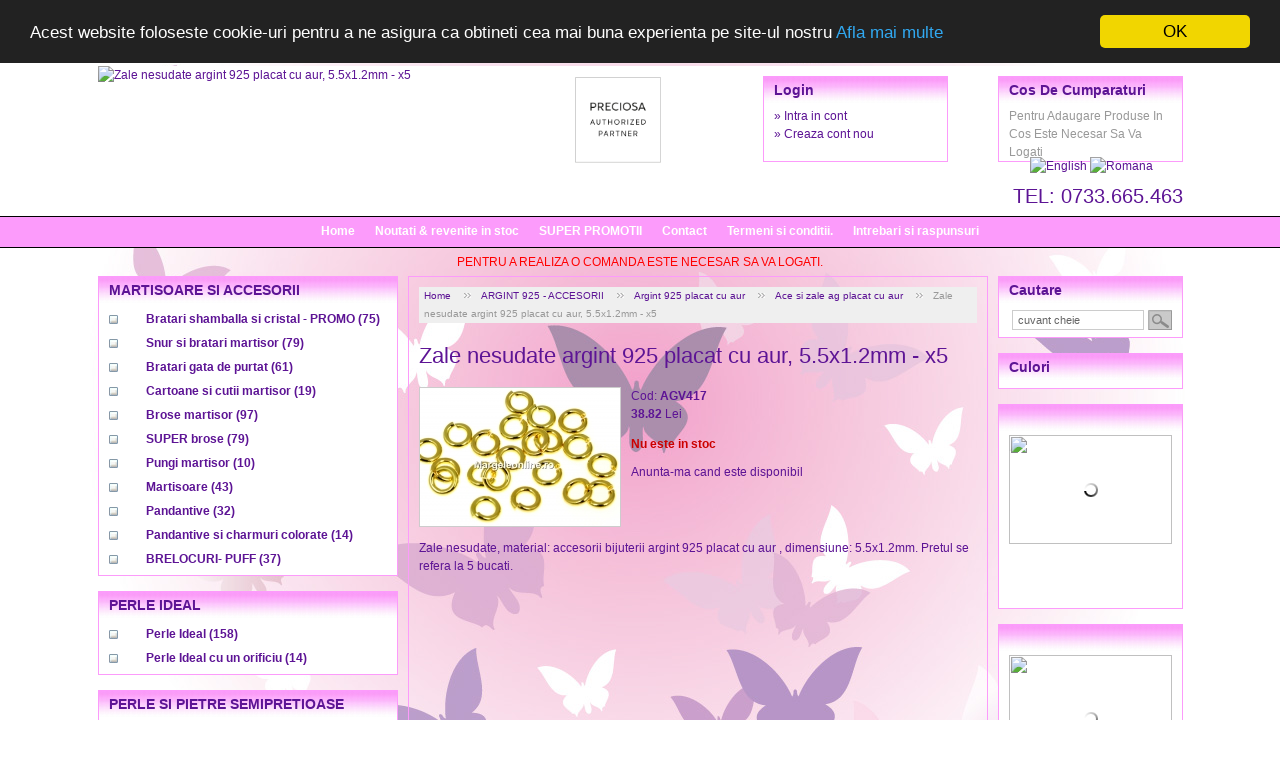

--- FILE ---
content_type: text/html
request_url: https://www.margeleonline.ro/ro/produs/zale-nesudate-argint-925-placat-cu-aur-5.5x1.2mm-x5-35356
body_size: 94645
content:
<!DOCTYPE html PUBLIC "-//W3C//DTD XHTML 1.0 Transitional//EN" "http://www.w3.org/TR/xhtml1/DTD/xhtml1-transitional.dtd">
<html xmlns="http://www.w3.org/1999/xhtml">
<head>
<meta http-equiv="Content-Type" content="text/html; charset=utf-8" />
<title>Zale nesudate argint 925 placat cu aur, 5.5x1.2mm - x5</title>
<meta name="description" content="Zale nesudate argint 925 placat cu aur, 5.5x1.2mm - x5 Zale nesudate argint 925 placat cu aur, 5.5x1.2mm - x5"/><meta name="keywords" content="Zale,nesudate,argint,925,placat,cu,aur,5.5x1.2mm,-,x5,Zale,nesudate,argint,925,placat,cu,aur,5.5x1.2mm,-,x5"/><meta name="google-site-verification" content="YZ-OS6Bypn0WvDlZ_g7F7wz_LHa-zdLqfx98ezjw4XI" /> 
<!--Include Css-->
<link type="text/css" rel="stylesheet" href="https://www.margeleonline.ro/css/style.css" />
   
<!--jQuery Pack-->
<script src="https://www.margeleonline.ro/js/jquery-1.4.2.js" type="text/javascript"></script>

<!--<script language="javascript" type="text/javascript" src="https://www.margeleonline.ro/js/jquery.fancybox-1.3.0/fancybox/jquery.mousewheel-3.0.2.pack.js"></script>-->
<script language="javascript" type="text/javascript" src="https://www.margeleonline.ro/js/jquery.fancybox-1.3.0/fancybox/jquery.fancybox-1.3.0.pack.js"></script>
<link rel="stylesheet" type="text/css" href="https://www.margeleonline.ro/js/jquery.fancybox-1.3.0/fancybox/jquery.fancybox-1.3.0.css" media="screen"/>
<script language="javascript" type="text/javascript" src="https://www.margeleonline.ro/js/jquery.fancybox-1.3.0/fancybox/custom.js"></script>

<link rel="stylesheet" href="https://www.margeleonline.ro/js/nivo-slider3.1/themes/light/light.css" type="text/css" media="screen" />
<link rel="stylesheet" href="https://www.margeleonline.ro/js/nivo-slider3.1/nivo-slider.css" type="text/css" media="screen" />
<script type="text/javascript" src="https://www.margeleonline.ro/js/nivo-slider3.1/jquery.nivo.slider.js"></script>
<script type="text/javascript" src="https://www.margeleonline.ro/js/nivo-slider3.1/custom.js"></script>

<!--Calendar (jQuery)-->

<!--Bxcarousel Horizontal Slider-->

<!--ToolTip-->
<link rel="stylesheet" href="https://www.margeleonline.ro/js/tooltip_by_me/tooltip.css " type="text/css"/>	
<script type="text/javascript" src="https://www.margeleonline.ro/js/tooltip_by_me/tooltip.js"></script>

<!--Insert Flash-->

<!--Custom functions-->
<script language="javascript" type="text/javascript">var base_url='https://www.margeleonline.ro/';var default_lang_url='ro/';</script>
<script language="javascript" type="text/javascript" src="https://www.margeleonline.ro/js/functions.js"></script>
<script language="javascript" type="text/javascript" src="https://www.margeleonline.ro/js/ajax.js"></script>

<!--Lightbox-->
<link rel="stylesheet" href="https://www.margeleonline.ro/js/jquery-lightbox/css/lightbox.css" type="text/css" media="screen" />
<script type="text/javascript" language="javascript" src="https://www.margeleonline.ro/js/jquery-lightbox/jquery.lightbox.js"></script>
<script  type="text/javascript" language="javascript">jQuery(document).ready(function(){ jQuery(".lightbox").lightbox(); }); </script>

	<script type="text/javascript">
		window.cookieconsent_options = {"message":"Acest website foloseste cookie-uri pentru a ne asigura ca obtineti cea mai buna experienta pe site-ul nostru","dismiss":"OK","learnMore":"Afla mai multe","link":"https://www.margeleonline.ro/ro/page/termeni-si-conditii-33","theme":"dark-top"};
	</script>
	<script type="text/javascript" src="//cdnjs.cloudflare.com/ajax/libs/cookieconsent2/1.0.9/cookieconsent.min.js"></script>

<!-- Newsman Remarketing -->
<script type="text/javascript">
    var _nzm = _nzm || [];
    var _nzm_config = _nzm_config || [];
    (function() {
        if (!_nzm.track) {
            var a,m;
            a=function(f) {
                return function() {
                    _nzm.push([f].concat(Array.prototype.slice.call(arguments, 0)));
                }
            };
            m=["identify","track","run"];
            for(var i=0;i<m.length;i++) {
                _nzm[m[i]]=a(m[i]);
            };
            var s=document.getElementsByTagName("script")[0];
            var d=document.createElement("script");
            d.async=true;
            d.id="nzm-tracker";
            d.setAttribute("data-site-id", "92912-9259-000000000000000000000000-b05a0674d96ad53ed406e08ca49896b0");
            d.src="https://retargeting.newsmanapp.com/js/retargeting/track.js";
            s.parentNode.insertBefore(d, s);
        }
    })();
</script>
<!-- End Newsman Remarketing -->

</head>
<body>
<div id="div_header">
    <div id="div_header_content">    	
        <div id="div_header_logo">
                
            <a href="https://www.margeleonline.ro/ro" title="Zale nesudate argint 925 placat cu aur, 5.5x1.2mm - x5">
                <img src="https://www.margeleonline.ro/uploads/siteuri/image_2.jpg" alt="Zale nesudate argint 925 placat cu aur, 5.5x1.2mm - x5" border="0"/>
            </a>
        </div> 

        <div id="div_header_partener">
                <img src="https://www.margeleonline.ro/images/logo-preciosa.jpg" alt="Partener Autorizat" border="0"/>
        </div>
        
        <div id="div_header_right">                   

        	<div id="div_header_cart">
            	<div class="box_title">Cos de cumparaturi</div>
				<div class="box_content" style="height:50px;">
					<div class="small">Pentru Adaugare Produse In Cos Este Necesar Sa Va Logati</div>               
                </div>
            </div>
        
            <div id="div_header_login">       
            	<div class="box_title">Login</div>
				<div class="box_content" style="height:50px;">
                    <!--Login form-->                         	
                                            <div>&raquo; <a href="https://www.margeleonline.ro/ro/account/login_page" title="Creaza cont nou" ><span>Intra in cont</span></a></div>                          
                        <div>&raquo; <a href="https://www.margeleonline.ro/ro/account/register" title="Creaza cont nou" ><span>Creaza cont nou</span></a></div>
                          
                    </div>
                    <div id="header_phone">
                    	TEL: 0733.665.463                    </div>
            </div>                                    
    	</div>        
	</div>
</div>        

<div id="div_menu">
	<a href="https://www.margeleonline.ro/ro" title="Home" class="link_menu">Home</a><a href="https://www.margeleonline.ro/ro/noutati" title="Noutati &amp; revenite in stoc" class="link_menu">Noutati &amp; revenite in stoc</a><a href="https://www.margeleonline.ro/ro/reduceri" title="SUPER PROMOTII" class="link_menu">SUPER PROMOTII</a><a href="https://www.margeleonline.ro/ro/contact" title="Contact" class="link_menu">Contact</a><a href="https://www.margeleonline.ro/ro/page/termeni-si-conditii-33" title="Termeni si conditii." class="link_menu">Termeni si conditii.</a><a href="https://www.margeleonline.ro/ro/page/intrebari-si-raspunsuri-34" title="Intrebari si raspunsuri" class="link_menu">Intrebari si raspunsuri</a>           
</div> 

<div id="div_languages">
			
        <a href="javascript:void(0)" title="English" onclick="window.location='https://www.margeleonline.ro/en'">
            <img src="https://www.margeleonline.ro/uploads/languages/en.gif" border="0" alt="English"/>
        </a>		
        		
        <a href="javascript:void(0)" title="Romana" onclick="window.location='https://www.margeleonline.ro/ro'">
            <img src="https://www.margeleonline.ro/uploads/languages/ro.gif" border="0" alt="Romana"/>
        </a>		
          
</div>

<div class="anunturi">
	        <div class="anunt">
                PENTRU A REALIZA O COMANDA ESTE NECESAR SA VA LOGATI.<br/>			
                </div>
          
</div>     

<div id="div_content">
	<div id="div_left">
		<!-- Categories-->  
<div id="left_categories">
	<div class="box_title">
        <a href="https://www.margeleonline.ro/ro/produse/martisoare-si-accesorii-140" title="MARTISOARE SI ACCESORII">
            <strong>MARTISOARE SI ACCESORII</strong>         </a>
    </div>
    <div class="box_content"> 
		<ul class="menu"><li>
							<span class="patrat" onclick="submenu_categories(jQuery(this),158)"></span>
							<a href="https://www.margeleonline.ro/ro/produse/bratari-shamballa-si-cristal-promo-158" title="Bratari shamballa si cristal - PROMO" class="" style="padding-left:25px; background:url(https://www.margeleonline.ro/uploads/categories/images/image_158.gif) left top no-repeat; background-size: 20px 15px;">
								<span>Bratari shamballa si cristal - PROMO</span>
								(75)
							</a></li><li>
							<span class="patrat" onclick="submenu_categories(jQuery(this),400)"></span>
							<a href="https://www.margeleonline.ro/ro/produse/snur-si-bratari-martisor-400" title="Snur si bratari martisor" class="" style="padding-left:25px; background:url(https://www.margeleonline.ro/uploads/categories/images/image_400.jpg) left top no-repeat; background-size: 20px 15px;">
								<span>Snur si bratari martisor</span>
								(79)
							</a></li><li>
							<span class="patrat" onclick="submenu_categories(jQuery(this),518)"></span>
							<a href="https://www.margeleonline.ro/ro/produse/bratari-gata-de-purtat-518" title="Bratari gata de purtat" class="" style="padding-left:25px; background:url(https://www.margeleonline.ro/uploads/categories/images/image_518.jpg) left top no-repeat; background-size: 20px 15px;">
								<span>Bratari gata de purtat</span>
								(61)
							</a></li><li>
							<span class="patrat" onclick="submenu_categories(jQuery(this),401)"></span>
							<a href="https://www.margeleonline.ro/ro/produse/cartoane-si-cutii-martisor-401" title="Cartoane si cutii martisor" class="" style="padding-left:25px; background:url(https://www.margeleonline.ro/uploads/categories/images/image_401.jpg) left top no-repeat; background-size: 20px 15px;">
								<span>Cartoane si cutii martisor</span>
								(19)
							</a></li><li>
							<span class="patrat" onclick="submenu_categories(jQuery(this),402)"></span>
							<a href="https://www.margeleonline.ro/ro/produse/brose-martisor-402" title="Brose martisor" class="" style="padding-left:25px; background:url(https://www.margeleonline.ro/uploads/categories/images/image_402.jpg) left top no-repeat; background-size: 20px 15px;">
								<span>Brose martisor</span>
								(97)
							</a></li><li>
							<span class="patrat" onclick="submenu_categories(jQuery(this),445)"></span>
							<a href="https://www.margeleonline.ro/ro/produse/super-brose-445" title="SUPER brose" class="" style="padding-left:25px; background:url(https://www.margeleonline.ro/uploads/categories/images/image_445.jpg) left top no-repeat; background-size: 20px 15px;">
								<span>SUPER brose</span>
								(79)
							</a></li><li>
							<span class="patrat" onclick="submenu_categories(jQuery(this),361)"></span>
							<a href="https://www.margeleonline.ro/ro/produse/pungi-martisor-361" title="Pungi martisor" class="" style="padding-left:25px; background:url(https://www.margeleonline.ro/uploads/categories/images/image_361.jpg) left top no-repeat; background-size: 20px 15px;">
								<span>Pungi martisor</span>
								(10)
							</a></li><li>
							<span class="patrat" onclick="submenu_categories(jQuery(this),262)"></span>
							<a href="https://www.margeleonline.ro/ro/produse/martisoare-262" title="Martisoare" class="" style="padding-left:25px; background:url(https://www.margeleonline.ro/uploads/categories/images/image_262.jpg) left top no-repeat; background-size: 20px 15px;">
								<span>Martisoare</span>
								(43)
							</a></li><li>
							<span class="patrat" onclick="submenu_categories(jQuery(this),69)"></span>
							<a href="https://www.margeleonline.ro/ro/produse/pandantive-69" title="Pandantive" class="" style="padding-left:25px; background:url(https://www.margeleonline.ro/uploads/categories/images/image_69.jpg) left top no-repeat; background-size: 20px 15px;">
								<span>Pandantive</span>
								(32)
							</a></li><li>
							<span class="patrat" onclick="submenu_categories(jQuery(this),529)"></span>
							<a href="https://www.margeleonline.ro/ro/produse/pandantive-si-charmuri-colorate-529" title="Pandantive si charmuri colorate" class="" style="padding-left:25px; background:url(https://www.margeleonline.ro/uploads/categories/images/image_529.jpg) left top no-repeat; background-size: 20px 15px;">
								<span>Pandantive si charmuri colorate</span>
								(14)
							</a></li><li>
							<span class="patrat" onclick="submenu_categories(jQuery(this),441)"></span>
							<a href="https://www.margeleonline.ro/ro/produse/brelocuri-puff-441" title="BRELOCURI- PUFF" class="" style="padding-left:25px; background:url(https://www.margeleonline.ro/uploads/categories/images/image_441.jpg) left top no-repeat; background-size: 20px 15px;">
								<span>BRELOCURI- PUFF</span>
								(37)
							</a></li></ul>
				</li></ul>	</div> 
		<div class="box_title">
        <a href="https://www.margeleonline.ro/ro/produse/perle-ideal-533" title="PERLE IDEAL">
            <strong>PERLE IDEAL</strong>         </a>
    </div>
    <div class="box_content"> 
		<ul class="menu"><li>
							<span class="patrat" onclick="submenu_categories(jQuery(this),534)"></span>
							<a href="https://www.margeleonline.ro/ro/produse/perle-ideal-534" title="Perle Ideal" class="" style="padding-left:25px; background:url(https://www.margeleonline.ro/uploads/categories/images/image_534.gif) left top no-repeat; background-size: 20px 15px;">
								<span>Perle Ideal</span>
								(158)
							</a></li><li>
							<span class="patrat" onclick="submenu_categories(jQuery(this),535)"></span>
							<a href="https://www.margeleonline.ro/ro/produse/perle-ideal-cu-un-orificiu-535" title="Perle Ideal cu un orificiu" class="" style="padding-left:25px; background:url(https://www.margeleonline.ro/uploads/categories/images/image_535.gif) left top no-repeat; background-size: 20px 15px;">
								<span>Perle Ideal cu un orificiu</span>
								(14)
							</a></li></ul>
				</li></ul>	</div> 
		<div class="box_title">
        <a href="https://www.margeleonline.ro/ro/produse/perle-si-pietre-semipretioase-517" title="PERLE SI PIETRE SEMIPRETIOASE">
            <strong>PERLE SI PIETRE SEMIPRETIOASE</strong>         </a>
    </div>
    <div class="box_content"> 
		<ul class="menu"><li>
							<span class="patrat" onclick="submenu_categories(jQuery(this),460)"></span>
							<a href="https://www.margeleonline.ro/ro/produse/pietre-semipretioase-promo-30-460" title="Pietre semipretioase - PROMO -30%" class="" >
								<span>Pietre semipretioase - PROMO -30%</span>
								(927)
							</a></li><li>
							<span class="patrat" onclick="submenu_categories(jQuery(this),70)"></span>
							<a href="https://www.margeleonline.ro/ro/produse/pandantive-si-link-uri-pietre-semipretioase-40-70" title="Pandantive si link-uri - pietre semipretioase - 40%" class="" >
								<span>Pandantive si link-uri - pietre semipretioase - 40%</span>
								(10)
							</a></li><li>
							<span class="patrat" onclick="submenu_categories(jQuery(this),111)"></span>
							<a href="https://www.margeleonline.ro/ro/produse/perle-tip-mallorca-promo-10-111" title="Perle tip Mallorca - Promo -10%" class="" style="padding-left:25px; background:url(https://www.margeleonline.ro/uploads/categories/images/image_111.gif) left top no-repeat; background-size: 20px 15px;">
								<span>Perle tip Mallorca - Promo -10%</span>
								(123)
							</a></li><li>
							<span class="patrat" onclick="submenu_categories(jQuery(this),115)"></span>
							<a href="https://www.margeleonline.ro/ro/produse/perle-de-cultura-115" title="Perle de cultura" class="" >
								<span>Perle de cultura</span>
								(16)
							</a></li><li>
							<span class="patrat" onclick="submenu_categories(jQuery(this),179)"></span>
							<a href="https://www.margeleonline.ro/ro/produse/chihlimbar-natural-promo-15-179" title="Chihlimbar natural PROMO -15%" class="" >
								<span>Chihlimbar natural PROMO -15%</span>
								(67)
							</a></li><li>
							<span class="patrat" onclick="submenu_categories(jQuery(this),110)"></span>
							<a href="https://www.margeleonline.ro/ro/produse/coral-10-110" title="CORAL - 10%" class="" >
								<span>CORAL - 10%</span>
								(41)
							</a></li><li>
							<span class="patrat" onclick="submenu_categories(jQuery(this),117)"></span>
							<a href="https://www.margeleonline.ro/ro/produse/sidef-promo-15-117" title="Sidef - PROMO -15%" class="" style="padding-left:25px; background:url(https://www.margeleonline.ro/uploads/categories/images/image_117.gif) left top no-repeat; background-size: 20px 15px;">
								<span>Sidef - PROMO -15%</span>
								(46)
							</a></li></ul>
				</li></ul>	</div> 
		<div class="box_title">
        <a href="https://www.margeleonline.ro/ro/produse/cristale-swarovski-256" title="CRISTALE SWAROVSKI">
            <strong>CRISTALE SWAROVSKI</strong>         </a>
    </div>
    <div class="box_content"> 
		<ul class="menu"><li>
							<span class="patrat" onclick="submenu_categories(jQuery(this),301)"></span>
							<a href="https://www.margeleonline.ro/ro/produse/rhinestone-swarovski-301" title="Rhinestone Swarovski" class="" >
								<span>Rhinestone Swarovski</span>
								(101)
							</a></li><li>
							<span class="patrat" onclick="submenu_categories(jQuery(this),290)"></span>
							<a href="https://www.margeleonline.ro/ro/produse/hotfix-swarovski-290" title="Hotfix Swarovski" class="" >
								<span>Hotfix Swarovski</span>
								(119)
							</a></li><li>
							<span class="patrat" onclick="submenu_categories(jQuery(this),405)"></span>
							<a href="https://www.margeleonline.ro/ro/produse/pixie-swarovski-pentru-unghii-405" title="Pixie Swarovski pentru unghii" class="" >
								<span>Pixie Swarovski pentru unghii</span>
								(15)
							</a></li><li>
							<span class="patrat" onclick="submenu_categories(jQuery(this),328)"></span>
							<a href="https://www.margeleonline.ro/ro/produse/ceralun-328" title="CERALUN" class="" >
								<span>CERALUN</span>
								(14)
							</a></li><li>
							<span class="patrat" onclick="submenu_categories(jQuery(this),355)"></span>
							<a href="https://www.margeleonline.ro/ro/produse/adeziv-si-solutii-de-lucru-cu-swarovski-355" title="Adeziv si solutii de lucru cu Swarovski" class="" >
								<span>Adeziv si solutii de lucru cu Swarovski</span>
								(1)
							</a></li><li>
							<span class="patrat" onclick="submenu_categories(jQuery(this),357)"></span>
							<a href="https://www.margeleonline.ro/ro/produse/link-uri-swarovski-montees-357" title="Link-uri Swarovski montees" class="" >
								<span>Link-uri Swarovski montees</span>
								(20)
							</a></li><li>
							<span class="patrat" onclick="submenu_categories(jQuery(this),310)"></span>
							<a href="https://www.margeleonline.ro/ro/produse/bratari-swarovski-310" title="Bratari Swarovski" class="" >
								<span>Bratari Swarovski</span>
								(60)
							</a></li><li>
							<span class="patrat" onclick="submenu_categories(jQuery(this),372)"></span>
							<a href="https://www.margeleonline.ro/ro/produse/mostrare-swarovski-372" title="Mostrare Swarovski" class="" >
								<span>Mostrare Swarovski</span>
								(4)
							</a></li><li>
							<span class="patrat" onclick="submenu_categories(jQuery(this),348)"></span>
							<a href="https://www.margeleonline.ro/ro/produse/chaton-montees-swarovski-348" title="Chaton montees Swarovski" class="" >
								<span>Chaton montees Swarovski</span>
								(86)
							</a></li><li>
							<span class="patrat" onclick="submenu_categories(jQuery(this),370)"></span>
							<a href="https://www.margeleonline.ro/ro/produse/spacere-swarovski-370" title="Spacere Swarovski" class="" >
								<span>Spacere Swarovski</span>
								(13)
							</a></li><li>
							<span class="patrat" onclick="submenu_categories(jQuery(this),317)"></span>
							<a href="https://www.margeleonline.ro/ro/produse/charmuri-swarovski-montate-317" title="Charmuri Swarovski montate" class="" >
								<span>Charmuri Swarovski montate</span>
								(17)
							</a></li><li>
							<span class="patrat" onclick="submenu_categories(jQuery(this),278)"></span>
							<a href="https://www.margeleonline.ro/ro/produse/cabochoane-swarovski-278" title="Cabochoane Swarovski" class="" >
								<span>Cabochoane Swarovski</span>
								(558)
							</a></li><li>
							<span class="patrat" onclick="submenu_categories(jQuery(this),274)"></span>
							<a href="https://www.margeleonline.ro/ro/produse/link-uri-swarovski-274" title="Link-uri Swarovski" class="" >
								<span>Link-uri Swarovski</span>
								(136)
							</a></li><li>
							<span class="patrat" onclick="submenu_categories(jQuery(this),438)"></span>
							<a href="https://www.margeleonline.ro/ro/produse/cabochoane-pave-swarovski-438" title="Cabochoane PAVE Swarovski" class="" >
								<span>Cabochoane PAVE Swarovski</span>
								(24)
							</a></li><li>
							<span class="patrat" onclick="submenu_categories(jQuery(this),369)"></span>
							<a href="https://www.margeleonline.ro/ro/produse/baze-si-accesorii-swarovski-369" title="Baze si accesorii Swarovski" class="" >
								<span>Baze si accesorii Swarovski</span>
								(92)
							</a></li><li>
							<span class="patrat" onclick="submenu_categories(jQuery(this),456)"></span>
							<a href="https://www.margeleonline.ro/ro/produse/swarovski-rocks-456" title="Swarovski ROCKS" class="" >
								<span>Swarovski ROCKS</span>
								(100)
							</a></li><li>
							<span class="patrat" onclick="submenu_categories(jQuery(this),378)"></span>
							<a href="https://www.margeleonline.ro/ro/produse/magic-gloss-378" title="Magic gloss" class="" >
								<span>Magic gloss</span>
								(1)
							</a></li><li>
							<span class="patrat" onclick="submenu_categories(jQuery(this),393)"></span>
							<a href="https://www.margeleonline.ro/ro/produse/bratari-cu-capse-swarovski-393" title="Bratari cu capse Swarovski" class="" >
								<span>Bratari cu capse Swarovski</span>
								(0)
							</a></li></ul>
				</li></ul>	</div> 
		<div class="box_title">
        <a href="https://www.margeleonline.ro/ro/produse/rivoli-swarovski-452" title="RIVOLI SWAROVSKI">
            <strong>RIVOLI SWAROVSKI</strong>         </a>
    </div>
    <div class="box_content"> 
		<ul class="menu"><li>
							<span class="patrat" onclick="submenu_categories(jQuery(this),276)"></span>
							<a href="https://www.margeleonline.ro/ro/produse/rivoli-swarovski-276" title="Rivoli Swarovski" class="" >
								<span>Rivoli Swarovski</span>
								(298)
							</a></li><li>
							<span class="patrat" onclick="submenu_categories(jQuery(this),304)"></span>
							<a href="https://www.margeleonline.ro/ro/produse/fancy-rivoli-swarovski-304" title="Fancy rivoli Swarovski" class="" >
								<span>Fancy rivoli Swarovski</span>
								(410)
							</a></li></ul>
				</li></ul>	</div> 
		<div class="box_title">
        <a href="https://www.margeleonline.ro/ro/produse/chatoane-swarovski-453" title="CHATOANE SWAROVSKI">
            <strong>CHATOANE SWAROVSKI</strong>         </a>
    </div>
    <div class="box_content"> 
		<ul class="menu"><li>
							<span class="patrat" onclick="submenu_categories(jQuery(this),374)"></span>
							<a href="https://www.margeleonline.ro/ro/produse/chatons-1.5-5mm-374" title="Chatons 1.5-> 5mm" class="" >
								<span>Chatons 1.5-> 5mm</span>
								(397)
							</a></li><li>
							<span class="patrat" onclick="submenu_categories(jQuery(this),375)"></span>
							<a href="https://www.margeleonline.ro/ro/produse/chatons-6-50mm-375" title="Chatons 6->50mm" class="" >
								<span>Chatons 6->50mm</span>
								(315)
							</a></li><li>
							<span class="patrat" onclick="submenu_categories(jQuery(this),347)"></span>
							<a href="https://www.margeleonline.ro/ro/produse/fancy-chatons-swarovski-347" title="Fancy chatons Swarovski" class="" >
								<span>Fancy chatons Swarovski</span>
								(207)
							</a></li><li>
							<span class="patrat" onclick="submenu_categories(jQuery(this),398)"></span>
							<a href="https://www.margeleonline.ro/ro/produse/fancy-navette-swarovski-398" title="Fancy navette Swarovski" class="" >
								<span>Fancy navette Swarovski</span>
								(106)
							</a></li><li>
							<span class="patrat" onclick="submenu_categories(jQuery(this),384)"></span>
							<a href="https://www.margeleonline.ro/ro/produse/fancy-pear-swarovski-384" title="Fancy  pear Swarovski" class="" >
								<span>Fancy  pear Swarovski</span>
								(177)
							</a></li><li>
							<span class="patrat" onclick="submenu_categories(jQuery(this),364)"></span>
							<a href="https://www.margeleonline.ro/ro/produse/fancy-square-swarovski-364" title="Fancy square Swarovski" class="" >
								<span>Fancy square Swarovski</span>
								(163)
							</a></li><li>
							<span class="patrat" onclick="submenu_categories(jQuery(this),365)"></span>
							<a href="https://www.margeleonline.ro/ro/produse/fancy-star-swarovski-365" title="Fancy star Swarovski" class="" >
								<span>Fancy star Swarovski</span>
								(26)
							</a></li><li>
							<span class="patrat" onclick="submenu_categories(jQuery(this),305)"></span>
							<a href="https://www.margeleonline.ro/ro/produse/fancy-cub-swarovski-305" title="Fancy cub Swarovski" class="" >
								<span>Fancy cub Swarovski</span>
								(39)
							</a></li><li>
							<span class="patrat" onclick="submenu_categories(jQuery(this),394)"></span>
							<a href="https://www.margeleonline.ro/ro/produse/fancy-mini-pear-swarovski-394" title="Fancy mini pear Swarovski" class="" >
								<span>Fancy mini pear Swarovski</span>
								(60)
							</a></li><li>
							<span class="patrat" onclick="submenu_categories(jQuery(this),390)"></span>
							<a href="https://www.margeleonline.ro/ro/produse/fancy-heart-swarovski-390" title="Fancy heart Swarovski" class="" >
								<span>Fancy heart Swarovski</span>
								(87)
							</a></li><li>
							<span class="patrat" onclick="submenu_categories(jQuery(this),435)"></span>
							<a href="https://www.margeleonline.ro/ro/produse/fancy-oval-swarovski-435" title="Fancy oval Swarovski" class="" >
								<span>Fancy oval Swarovski</span>
								(54)
							</a></li><li>
							<span class="patrat" onclick="submenu_categories(jQuery(this),366)"></span>
							<a href="https://www.margeleonline.ro/ro/produse/fancy-trilliant-swarovski-366" title="Fancy trilliant Swarovski" class="" >
								<span>Fancy trilliant Swarovski</span>
								(55)
							</a></li><li>
							<span class="patrat" onclick="submenu_categories(jQuery(this),383)"></span>
							<a href="https://www.margeleonline.ro/ro/produse/fancy-twister-swarovski-383" title="Fancy twister Swarovski" class="" >
								<span>Fancy twister Swarovski</span>
								(21)
							</a></li><li>
							<span class="patrat" onclick="submenu_categories(jQuery(this),411)"></span>
							<a href="https://www.margeleonline.ro/ro/produse/fancy-fantasy-cushion-swarovski-411" title="Fancy fantasy cushion Swarovski" class="" >
								<span>Fancy fantasy cushion Swarovski</span>
								(41)
							</a></li><li>
							<span class="patrat" onclick="submenu_categories(jQuery(this),412)"></span>
							<a href="https://www.margeleonline.ro/ro/produse/fancy-elongated-imperial-swarovski-412" title="Fancy elongated imperial Swarovski" class="" >
								<span>Fancy elongated imperial Swarovski</span>
								(21)
							</a></li><li>
							<span class="patrat" onclick="submenu_categories(jQuery(this),410)"></span>
							<a href="https://www.margeleonline.ro/ro/produse/fancy-rectangle-swarovski-410" title="Fancy rectangle Swarovski" class="" >
								<span>Fancy rectangle Swarovski</span>
								(8)
							</a></li><li>
							<span class="patrat" onclick="submenu_categories(jQuery(this),413)"></span>
							<a href="https://www.margeleonline.ro/ro/produse/fancy-fantasy-hexagon-swarovski-413" title="Fancy fantasy hexagon Swarovski" class="" >
								<span>Fancy fantasy hexagon Swarovski</span>
								(41)
							</a></li></ul>
				</li></ul>	</div> 
		<div class="box_title">
        <a href="https://www.margeleonline.ro/ro/produse/pandantive-swarovski-450" title="PANDANTIVE SWAROVSKI">
            <strong>PANDANTIVE SWAROVSKI</strong>         </a>
    </div>
    <div class="box_content"> 
		<ul class="menu"><li>
							<span class="patrat" onclick="submenu_categories(jQuery(this),444)"></span>
							<a href="https://www.margeleonline.ro/ro/produse/figurine-swarvoski-444" title="Figurine Swarvoski" class="" >
								<span>Figurine Swarvoski</span>
								(8)
							</a></li><li>
							<span class="patrat" onclick="submenu_categories(jQuery(this),277)"></span>
							<a href="https://www.margeleonline.ro/ro/produse/pandantive-crystal-swarovski-277" title="Pandantive crystal Swarovski" class="" >
								<span>Pandantive crystal Swarovski</span>
								(1943)
							</a></li><li>
							<span class="patrat" onclick="submenu_categories(jQuery(this),341)"></span>
							<a href="https://www.margeleonline.ro/ro/produse/pandantive-pave-swarovski-341" title="Pandantive PAVE Swarovski" class="" >
								<span>Pandantive PAVE Swarovski</span>
								(21)
							</a></li><li>
							<span class="patrat" onclick="submenu_categories(jQuery(this),359)"></span>
							<a href="https://www.margeleonline.ro/ro/produse/pandantive-montate-swarovski-359" title="Pandantive montate Swarovski" class="" >
								<span>Pandantive montate Swarovski</span>
								(8)
							</a></li><li>
							<span class="patrat" onclick="submenu_categories(jQuery(this),338)"></span>
							<a href="https://www.margeleonline.ro/ro/produse/pave-ring-swarovski-338" title="Pave ring Swarovski" class="" >
								<span>Pave ring Swarovski</span>
								(6)
							</a></li></ul>
				</li></ul>	</div> 
		<div class="box_title">
        <a href="https://www.margeleonline.ro/ro/produse/cristale-ideal-487" title="CRISTALE IDEAL">
            <strong>CRISTALE IDEAL</strong>         </a>
    </div>
    <div class="box_content"> 
		<ul class="menu"><li>
							<span class="patrat" onclick="submenu_categories(jQuery(this),488)"></span>
							<a href="https://www.margeleonline.ro/ro/produse/ideal-fancy-picatura-488" title="Ideal - fancy picatura" class="" >
								<span>Ideal - fancy picatura</span>
								(71)
							</a></li><li>
							<span class="patrat" onclick="submenu_categories(jQuery(this),521)"></span>
							<a href="https://www.margeleonline.ro/ro/produse/ideal-fancy-stea-4745-521" title="Ideal - fancy stea 4745" class="" >
								<span>Ideal - fancy stea 4745</span>
								(17)
							</a></li><li>
							<span class="patrat" onclick="submenu_categories(jQuery(this),489)"></span>
							<a href="https://www.margeleonline.ro/ro/produse/ideal-fancy-stea-489" title="Ideal - fancy stea" class="" >
								<span>Ideal - fancy stea</span>
								(20)
							</a></li><li>
							<span class="patrat" onclick="submenu_categories(jQuery(this),522)"></span>
							<a href="https://www.margeleonline.ro/ro/produse/ideal-fancy-navette-522" title="Ideal - fancy navette" class="" >
								<span>Ideal - fancy navette</span>
								(20)
							</a></li><li>
							<span class="patrat" onclick="submenu_categories(jQuery(this),509)"></span>
							<a href="https://www.margeleonline.ro/ro/produse/ideal-fancy-oval-509" title="Ideal - fancy oval" class="" >
								<span>Ideal - fancy oval</span>
								(4)
							</a></li><li>
							<span class="patrat" onclick="submenu_categories(jQuery(this),510)"></span>
							<a href="https://www.margeleonline.ro/ro/produse/ideal-fancy-floare-510" title="Ideal - fancy floare" class="" >
								<span>Ideal - fancy floare</span>
								(16)
							</a></li><li>
							<span class="patrat" onclick="submenu_categories(jQuery(this),490)"></span>
							<a href="https://www.margeleonline.ro/ro/produse/ideal-fancy-patrat-490" title="Ideal - fancy patrat" class="" >
								<span>Ideal - fancy patrat</span>
								(61)
							</a></li><li>
							<span class="patrat" onclick="submenu_categories(jQuery(this),512)"></span>
							<a href="https://www.margeleonline.ro/ro/produse/ideal-fancy-dreptunghi-512" title="Ideal - fancy dreptunghi" class="" >
								<span>Ideal - fancy dreptunghi</span>
								(6)
							</a></li><li>
							<span class="patrat" onclick="submenu_categories(jQuery(this),523)"></span>
							<a href="https://www.margeleonline.ro/ro/produse/ideal-fancy-inima-523" title="Ideal - fancy inima" class="" >
								<span>Ideal - fancy inima</span>
								(8)
							</a></li><li>
							<span class="patrat" onclick="submenu_categories(jQuery(this),511)"></span>
							<a href="https://www.margeleonline.ro/ro/produse/ideal-fancy-trilliant-511" title="Ideal - fancy trilliant" class="" >
								<span>Ideal - fancy trilliant</span>
								(4)
							</a></li><li>
							<span class="patrat" onclick="submenu_categories(jQuery(this),507)"></span>
							<a href="https://www.margeleonline.ro/ro/produse/ideal-rivoli-4mm-507" title="Ideal - rivoli 4mm" class="" >
								<span>Ideal - rivoli 4mm</span>
								(12)
							</a></li><li>
							<span class="patrat" onclick="submenu_categories(jQuery(this),491)"></span>
							<a href="https://www.margeleonline.ro/ro/produse/ideal-rivoli-6mm-491" title="Ideal - rivoli 6mm" class="" >
								<span>Ideal - rivoli 6mm</span>
								(8)
							</a></li><li>
							<span class="patrat" onclick="submenu_categories(jQuery(this),492)"></span>
							<a href="https://www.margeleonline.ro/ro/produse/ideal-rivoli-8mm-492" title="Ideal - rivoli 8mm" class="" >
								<span>Ideal - rivoli 8mm</span>
								(13)
							</a></li><li>
							<span class="patrat" onclick="submenu_categories(jQuery(this),493)"></span>
							<a href="https://www.margeleonline.ro/ro/produse/ideal-rivoli-10mm-493" title="Ideal - rivoli 10mm" class="" >
								<span>Ideal - rivoli 10mm</span>
								(22)
							</a></li><li>
							<span class="patrat" onclick="submenu_categories(jQuery(this),494)"></span>
							<a href="https://www.margeleonline.ro/ro/produse/ideal-rivoli-12mm-494" title="Ideal - rivoli 12mm" class="" >
								<span>Ideal - rivoli 12mm</span>
								(38)
							</a></li><li>
							<span class="patrat" onclick="submenu_categories(jQuery(this),495)"></span>
							<a href="https://www.margeleonline.ro/ro/produse/ideal-rivoli-14mm-495" title="Ideal - rivoli 14mm" class="" >
								<span>Ideal - rivoli 14mm</span>
								(44)
							</a></li><li>
							<span class="patrat" onclick="submenu_categories(jQuery(this),496)"></span>
							<a href="https://www.margeleonline.ro/ro/produse/ideal-rivoli-16mm-496" title="Ideal - rivoli 16mm" class="" >
								<span>Ideal - rivoli 16mm</span>
								(12)
							</a></li><li>
							<span class="patrat" onclick="submenu_categories(jQuery(this),497)"></span>
							<a href="https://www.margeleonline.ro/ro/produse/ideal-rivoli-18mm-497" title="Ideal - rivoli - 18mm" class="" >
								<span>Ideal - rivoli - 18mm</span>
								(22)
							</a></li><li>
							<span class="patrat" onclick="submenu_categories(jQuery(this),498)"></span>
							<a href="https://www.margeleonline.ro/ro/produse/ideal-chaton-0.8-5.9mm-498" title="Ideal - chaton - 0.8-5.9mm" class="" >
								<span>Ideal - chaton - 0.8-5.9mm</span>
								(6)
							</a></li><li>
							<span class="patrat" onclick="submenu_categories(jQuery(this),499)"></span>
							<a href="https://www.margeleonline.ro/ro/produse/ideal-chaton-6mm-499" title="Ideal - chaton 6mm" class="" >
								<span>Ideal - chaton 6mm</span>
								(8)
							</a></li><li>
							<span class="patrat" onclick="submenu_categories(jQuery(this),500)"></span>
							<a href="https://www.margeleonline.ro/ro/produse/ideal-chaton-7mm-500" title="Ideal - chaton 7mm" class="" >
								<span>Ideal - chaton 7mm</span>
								(1)
							</a></li><li>
							<span class="patrat" onclick="submenu_categories(jQuery(this),501)"></span>
							<a href="https://www.margeleonline.ro/ro/produse/ideal-chaton-8mm-501" title="Ideal - chaton 8mm" class="" >
								<span>Ideal - chaton 8mm</span>
								(19)
							</a></li><li>
							<span class="patrat" onclick="submenu_categories(jQuery(this),502)"></span>
							<a href="https://www.margeleonline.ro/ro/produse/ideal-chaton-10mm-502" title="Ideal - chaton 10mm" class="" >
								<span>Ideal - chaton 10mm</span>
								(24)
							</a></li><li>
							<span class="patrat" onclick="submenu_categories(jQuery(this),508)"></span>
							<a href="https://www.margeleonline.ro/ro/produse/ideal-fancy-chaton-508" title="Ideal - fancy chaton" class="" >
								<span>Ideal - fancy chaton</span>
								(6)
							</a></li><li>
							<span class="patrat" onclick="submenu_categories(jQuery(this),513)"></span>
							<a href="https://www.margeleonline.ro/ro/produse/ideal-marguerite-513" title="Ideal - marguerite" class="" >
								<span>Ideal - marguerite</span>
								(8)
							</a></li><li>
							<span class="patrat" onclick="submenu_categories(jQuery(this),515)"></span>
							<a href="https://www.margeleonline.ro/ro/produse/ideal-link-uri-515" title="Ideal - link-uri" class="" >
								<span>Ideal - link-uri</span>
								(19)
							</a></li><li>
							<span class="patrat" onclick="submenu_categories(jQuery(this),514)"></span>
							<a href="https://www.margeleonline.ro/ro/produse/ideal-margele-si-nasturi-514" title="Ideal - margele si nasturi" class="" >
								<span>Ideal - margele si nasturi</span>
								(10)
							</a></li><li>
							<span class="patrat" onclick="submenu_categories(jQuery(this),503)"></span>
							<a href="https://www.margeleonline.ro/ro/produse/ideal-cabochon-503" title="Ideal - cabochon" class="" >
								<span>Ideal - cabochon</span>
								(92)
							</a></li><li>
							<span class="patrat" onclick="submenu_categories(jQuery(this),504)"></span>
							<a href="https://www.margeleonline.ro/ro/produse/ideal-rhinestone-hotfix-504" title="Ideal - rhinestone hotfix" class="" >
								<span>Ideal - rhinestone hotfix</span>
								(9)
							</a></li></ul>
				</li></ul>	</div> 
		<div class="box_title">
        <a href="https://www.margeleonline.ro/ro/produse/margele-swarovski-451" title="MARGELE SWAROVSKI">
            <strong>MARGELE SWAROVSKI</strong>         </a>
    </div>
    <div class="box_content"> 
		<ul class="menu"><li>
							<span class="patrat" onclick="submenu_categories(jQuery(this),437)"></span>
							<a href="https://www.margeleonline.ro/ro/produse/margele-pave-swarovski-437" title="Margele PAVE Swarovski" class="" >
								<span>Margele PAVE Swarovski</span>
								(12)
							</a></li><li>
							<span class="patrat" onclick="submenu_categories(jQuery(this),440)"></span>
							<a href="https://www.margeleonline.ro/ro/produse/becharmed-swarovski-cu-litere-si-semne-440" title="Becharmed Swarovski cu litere si semne" class="" >
								<span>Becharmed Swarovski cu litere si semne</span>
								(16)
							</a></li><li>
							<span class="patrat" onclick="submenu_categories(jQuery(this),302)"></span>
							<a href="https://www.margeleonline.ro/ro/produse/becharmed-pave-swarovski-302" title="Becharmed  PAVE Swarovski" class="" >
								<span>Becharmed  PAVE Swarovski</span>
								(106)
							</a></li><li>
							<span class="patrat" onclick="submenu_categories(jQuery(this),346)"></span>
							<a href="https://www.margeleonline.ro/ro/produse/becharmed-crystal-pearls-346" title="Becharmed CRYSTAL & PEARLS" class="" >
								<span>Becharmed CRYSTAL & PEARLS</span>
								(91)
							</a></li><li>
							<span class="patrat" onclick="submenu_categories(jQuery(this),316)"></span>
							<a href="https://www.margeleonline.ro/ro/produse/marguerite-swarovski-316" title="Marguerite Swarovski" class="" >
								<span>Marguerite Swarovski</span>
								(80)
							</a></li><li>
							<span class="patrat" onclick="submenu_categories(jQuery(this),397)"></span>
							<a href="https://www.margeleonline.ro/ro/produse/biconice-swarovski-margele-397" title="Biconice Swarovski - margele" class="" >
								<span>Biconice Swarovski - margele</span>
								(83)
							</a></li><li>
							<span class="patrat" onclick="submenu_categories(jQuery(this),275)"></span>
							<a href="https://www.margeleonline.ro/ro/produse/margele-swarovski-275" title="Margele Swarovski" class="" >
								<span>Margele Swarovski</span>
								(609)
							</a></li></ul>
				</li></ul>	</div> 
		<div class="box_title">
        <a href="https://www.margeleonline.ro/ro/produse/perle-swarovski-454" title="PERLE SWAROVSKI">
            <strong>PERLE SWAROVSKI</strong>         </a>
    </div>
    <div class="box_content"> 
		<ul class="menu"><li>
							<span class="patrat" onclick="submenu_categories(jQuery(this),291)"></span>
							<a href="https://www.margeleonline.ro/ro/produse/cabochoane-perle-swarovski-291" title="Cabochoane perle Swarovski" class="" >
								<span>Cabochoane perle Swarovski</span>
								(163)
							</a></li><li>
							<span class="patrat" onclick="submenu_categories(jQuery(this),279)"></span>
							<a href="https://www.margeleonline.ro/ro/produse/perle-swarovski-279" title="Perle Swarovski" class="" >
								<span>Perle Swarovski</span>
								(147)
							</a></li><li>
							<span class="patrat" onclick="submenu_categories(jQuery(this),436)"></span>
							<a href="https://www.margeleonline.ro/ro/produse/perle-swarovski-ovale-436" title="Perle Swarovski ovale" class="" >
								<span>Perle Swarovski ovale</span>
								(1)
							</a></li><li>
							<span class="patrat" onclick="submenu_categories(jQuery(this),389)"></span>
							<a href="https://www.margeleonline.ro/ro/produse/perle-swarovski-fara-orificiu-389" title="Perle Swarovski fara orificiu" class="" >
								<span>Perle Swarovski fara orificiu</span>
								(10)
							</a></li><li>
							<span class="patrat" onclick="submenu_categories(jQuery(this),387)"></span>
							<a href="https://www.margeleonline.ro/ro/produse/perle-swarovski-cu-un-orificiu-387" title="Perle Swarovski cu un orificiu" class="" >
								<span>Perle Swarovski cu un orificiu</span>
								(246)
							</a></li><li>
							<span class="patrat" onclick="submenu_categories(jQuery(this),368)"></span>
							<a href="https://www.margeleonline.ro/ro/produse/perle-swarovski-disc-368" title="Perle Swarovski disc" class="" >
								<span>Perle Swarovski disc</span>
								(63)
							</a></li><li>
							<span class="patrat" onclick="submenu_categories(jQuery(this),339)"></span>
							<a href="https://www.margeleonline.ro/ro/produse/perle-swarovski-cu-orificiu-mare-339" title="Perle Swarovski cu orificiu mare" class="" >
								<span>Perle Swarovski cu orificiu mare</span>
								(29)
							</a></li></ul>
				</li></ul>	</div> 
		<div class="box_title">
        <a href="https://www.margeleonline.ro/ro/produse/perle-preciosa-461" title="PERLE PRECIOSA">
            <strong>PERLE PRECIOSA</strong>         </a>
    </div>
    <div class="box_content"> 
		<ul class="menu"><li>
							<span class="patrat" onclick="submenu_categories(jQuery(this),462)"></span>
							<a href="https://www.margeleonline.ro/ro/produse/perle-preciosa-462" title="Perle Preciosa" class="" >
								<span>Perle Preciosa</span>
								(225)
							</a></li><li>
							<span class="patrat" onclick="submenu_categories(jQuery(this),519)"></span>
							<a href="https://www.margeleonline.ro/ro/produse/perle-picatura-preciosa-519" title="Perle picatura Preciosa" class="" >
								<span>Perle picatura Preciosa</span>
								(6)
							</a></li><li>
							<span class="patrat" onclick="submenu_categories(jQuery(this),474)"></span>
							<a href="https://www.margeleonline.ro/ro/produse/cabochon-perle-preciosa-474" title="Cabochon perle Preciosa" class="" >
								<span>Cabochon perle Preciosa</span>
								(55)
							</a></li><li>
							<span class="patrat" onclick="submenu_categories(jQuery(this),485)"></span>
							<a href="https://www.margeleonline.ro/ro/produse/perle-preciosa-cu-un-orificiu-485" title="Perle Preciosa cu un orificiu" class="" >
								<span>Perle Preciosa cu un orificiu</span>
								(25)
							</a></li></ul>
				</li></ul>	</div> 
		<div class="box_title">
        <a href="https://www.margeleonline.ro/ro/produse/cristale-preciosa-464" title="CRISTALE PRECIOSA">
            <strong>CRISTALE PRECIOSA</strong>         </a>
    </div>
    <div class="box_content"> 
		<ul class="menu"><li>
							<span class="patrat" onclick="submenu_categories(jQuery(this),467)"></span>
							<a href="https://www.margeleonline.ro/ro/produse/rivoli-preciosa-6mm-467" title="Rivoli Preciosa 6mm" class="" >
								<span>Rivoli Preciosa 6mm</span>
								(25)
							</a></li><li>
							<span class="patrat" onclick="submenu_categories(jQuery(this),465)"></span>
							<a href="https://www.margeleonline.ro/ro/produse/rivoli-preciosa-8mm-465" title="Rivoli Preciosa 8mm" class="" >
								<span>Rivoli Preciosa 8mm</span>
								(26)
							</a></li><li>
							<span class="patrat" onclick="submenu_categories(jQuery(this),468)"></span>
							<a href="https://www.margeleonline.ro/ro/produse/rivoli-preciosa-10mm-468" title="Rivoli Preciosa 10mm" class="" >
								<span>Rivoli Preciosa 10mm</span>
								(23)
							</a></li><li>
							<span class="patrat" onclick="submenu_categories(jQuery(this),469)"></span>
							<a href="https://www.margeleonline.ro/ro/produse/rivoli-preciosa-12-18mm-469" title="Rivoli Preciosa 12-18mm" class="" >
								<span>Rivoli Preciosa 12-18mm</span>
								(24)
							</a></li><li>
							<span class="patrat" onclick="submenu_categories(jQuery(this),473)"></span>
							<a href="https://www.margeleonline.ro/ro/produse/chaton-preciosa-ss0-28-0.8-5.9mm-473" title="Chaton Preciosa SS0-28 ->0.8-5.9mm" class="" >
								<span>Chaton Preciosa SS0-28 ->0.8-5.9mm</span>
								(94)
							</a></li><li>
							<span class="patrat" onclick="submenu_categories(jQuery(this),466)"></span>
							<a href="https://www.margeleonline.ro/ro/produse/chaton-preciosa-6mm-466" title="Chaton Preciosa 6mm" class="" >
								<span>Chaton Preciosa 6mm</span>
								(44)
							</a></li><li>
							<span class="patrat" onclick="submenu_categories(jQuery(this),470)"></span>
							<a href="https://www.margeleonline.ro/ro/produse/chaton-preciosa-ss34-7mm-470" title="Chaton Preciosa SS34 - 7mm" class="" >
								<span>Chaton Preciosa SS34 - 7mm</span>
								(42)
							</a></li><li>
							<span class="patrat" onclick="submenu_categories(jQuery(this),471)"></span>
							<a href="https://www.margeleonline.ro/ro/produse/chaton-preciosa-ss39-8mm-471" title="Chaton Preciosa SS39 - 8mm" class="" >
								<span>Chaton Preciosa SS39 - 8mm</span>
								(42)
							</a></li><li>
							<span class="patrat" onclick="submenu_categories(jQuery(this),486)"></span>
							<a href="https://www.margeleonline.ro/ro/produse/chaton-preciosa-ss45-10mm-486" title="Chaton Preciosa SS45 - 10mm" class="" >
								<span>Chaton Preciosa SS45 - 10mm</span>
								(29)
							</a></li><li>
							<span class="patrat" onclick="submenu_categories(jQuery(this),478)"></span>
							<a href="https://www.margeleonline.ro/ro/produse/preciosa-fancy-picatura-478" title="Preciosa - fancy picatura" class="" >
								<span>Preciosa - fancy picatura</span>
								(4)
							</a></li><li>
							<span class="patrat" onclick="submenu_categories(jQuery(this),479)"></span>
							<a href="https://www.margeleonline.ro/ro/produse/preciosa-fancy-square-479" title="Preciosa - fancy square" class="" >
								<span>Preciosa - fancy square</span>
								(2)
							</a></li><li>
							<span class="patrat" onclick="submenu_categories(jQuery(this),480)"></span>
							<a href="https://www.margeleonline.ro/ro/produse/preciosa-fancy-fluture-480" title="Preciosa - fancy fluture" class="" >
								<span>Preciosa - fancy fluture</span>
								(1)
							</a></li><li>
							<span class="patrat" onclick="submenu_categories(jQuery(this),481)"></span>
							<a href="https://www.margeleonline.ro/ro/produse/preciosa-fancy-oval-481" title="Preciosa - fancy oval" class="" >
								<span>Preciosa - fancy oval</span>
								(1)
							</a></li><li>
							<span class="patrat" onclick="submenu_categories(jQuery(this),483)"></span>
							<a href="https://www.margeleonline.ro/ro/produse/preciosa-fancy-navette-483" title="Preciosa - fancy navette" class="" >
								<span>Preciosa - fancy navette</span>
								(21)
							</a></li><li>
							<span class="patrat" onclick="submenu_categories(jQuery(this),472)"></span>
							<a href="https://www.margeleonline.ro/ro/produse/margele-biconice-preciosa-472" title="Margele biconice Preciosa" class="" >
								<span>Margele biconice Preciosa</span>
								(230)
							</a></li><li>
							<span class="patrat" onclick="submenu_categories(jQuery(this),477)"></span>
							<a href="https://www.margeleonline.ro/ro/produse/margele-preciosa-477" title="Margele Preciosa" class="" >
								<span>Margele Preciosa</span>
								(45)
							</a></li><li>
							<span class="patrat" onclick="submenu_categories(jQuery(this),484)"></span>
							<a href="https://www.margeleonline.ro/ro/produse/pandantive-preciosa-484" title="Pandantive Preciosa" class="" >
								<span>Pandantive Preciosa</span>
								(6)
							</a></li><li>
							<span class="patrat" onclick="submenu_categories(jQuery(this),520)"></span>
							<a href="https://www.margeleonline.ro/ro/produse/cabochon-preciosa-520" title="Cabochon Preciosa" class="" >
								<span>Cabochon Preciosa</span>
								(4)
							</a></li><li>
							<span class="patrat" onclick="submenu_categories(jQuery(this),475)"></span>
							<a href="https://www.margeleonline.ro/ro/produse/preciosa-cup-chains-475" title="Preciosa cup chains" class="" >
								<span>Preciosa cup chains</span>
								(3)
							</a></li><li>
							<span class="patrat" onclick="submenu_categories(jQuery(this),482)"></span>
							<a href="https://www.margeleonline.ro/ro/produse/chaton-montees-preciosa-482" title="Chaton montees Preciosa" class="" >
								<span>Chaton montees Preciosa</span>
								(14)
							</a></li><li>
							<span class="patrat" onclick="submenu_categories(jQuery(this),532)"></span>
							<a href="https://www.margeleonline.ro/ro/produse/preciosa-rhinestone-hotfix-532" title="Preciosa - rhinestone hotfix" class="" >
								<span>Preciosa - rhinestone hotfix</span>
								(18)
							</a></li></ul>
				</li></ul>	</div> 
		<div class="box_title">
        <a href="https://www.margeleonline.ro/ro/produse/argint-925-accesorii-238" title="ARGINT 925 - ACCESORII">
            <strong>ARGINT 925 - ACCESORII</strong>         </a>
    </div>
    <div class="box_content"> 
		<ul class="menu"><li>
							<span class="patrat" onclick="submenu_categories(jQuery(this),516)"></span>
							<a href="https://www.margeleonline.ro/ro/produse/baze-chatons-preciosa-si-ideal-516" title="Baze chatons Preciosa si Ideal" class="" style="padding-left:25px; background:url(https://www.margeleonline.ro/uploads/categories/images/image_516.gif) left top no-repeat; background-size: 20px 15px;">
								<span>Baze chatons Preciosa si Ideal</span>
								(3)
							</a></li><li>
							<span class="patrat" onclick="submenu_categories(jQuery(this),457)"></span>
							<a href="https://www.margeleonline.ro/ro/produse/linkuri-argint-925-cu-cristale-457" title="Linkuri argint 925 cu cristale" class="" style="padding-left:25px; background:url(https://www.margeleonline.ro/uploads/categories/images/image_457.gif) left top no-repeat; background-size: 20px 15px;">
								<span>Linkuri argint 925 cu cristale</span>
								(217)
							</a></li><li>
							<span class="patrat" onclick="submenu_categories(jQuery(this),258)"></span>
							<a href="https://www.margeleonline.ro/ro/produse/link-uri-din-argint-925-258" title="Link-uri din Argint 925" class="" style="padding-left:25px; background:url(https://www.margeleonline.ro/uploads/categories/images/image_258.gif) left top no-repeat; background-size: 20px 15px;">
								<span>Link-uri din Argint 925</span>
								(230)
							</a></li><li>
							<span class="patrat" onclick="submenu_categories(jQuery(this),505)"></span>
							<a href="https://www.margeleonline.ro/ro/produse/pandantive-argint-925-cu-cristale-505" title="Pandantive argint 925 cu cristale" class="" style="padding-left:25px; background:url(https://www.margeleonline.ro/uploads/categories/images/image_505.gif) left top no-repeat; background-size: 20px 15px;">
								<span>Pandantive argint 925 cu cristale</span>
								(22)
							</a></li><li>
							<span class="patrat" onclick="submenu_categories(jQuery(this),287)"></span>
							<a href="https://www.margeleonline.ro/ro/produse/lanturi-si-bratari-argint-925-287" title="Lanturi si bratari Argint 925" class="" >
								<span>Lanturi si bratari Argint 925</span>
								(98)
							</a></li><li>
							<span class="patrat" onclick="submenu_categories(jQuery(this),449)"></span>
							<a href="https://www.margeleonline.ro/ro/produse/lanturi-si-bratari-ag-placat-cu-rodiu-449" title="Lanturi si bratari ag placat cu rodiu" class="" >
								<span>Lanturi si bratari ag placat cu rodiu</span>
								(29)
							</a></li><li>
							<span class="plus" onclick="submenu_categories(jQuery(this),153)"></span>
							<a href="https://www.margeleonline.ro/ro/produse/argint-925-placat-cu-aur-153" title="Argint 925 placat cu aur" class="" >
								<span>Argint 925 placat cu aur</span>
								(609)
							</a><ul style="display:none" id="subul153"><li>
							<span class="patrat" onclick="submenu_categories(jQuery(this),430)"></span>
							<a href="https://www.margeleonline.ro/ro/produse/bijuterii-ag-placat-cu-aur-430" title="Bijuterii ag placat cu aur" class="" >
								<span>Bijuterii ag placat cu aur</span>
								(17)
							</a></li><li>
							<span class="patrat" onclick="submenu_categories(jQuery(this),414)"></span>
							<a href="https://www.margeleonline.ro/ro/produse/lanturi-si-bratari-ag-placat-cu-aur-414" title="Lanturi si bratari ag placat cu aur" class="" >
								<span>Lanturi si bratari ag placat cu aur</span>
								(20)
							</a></li><li>
							<span class="patrat" onclick="submenu_categories(jQuery(this),415)"></span>
							<a href="https://www.margeleonline.ro/ro/produse/tortite-cercei-si-fluturasi-ag-placat-cu-aur-415" title="Tortite cercei si fluturasi ag placat cu aur" class="" >
								<span>Tortite cercei si fluturasi ag placat cu aur</span>
								(52)
							</a></li><li>
							<span class="patrat" onclick="submenu_categories(jQuery(this),422)"></span>
							<a href="https://www.margeleonline.ro/ro/produse/incuietori-si-accesorii-inchidere-ag-placat-cu-aur-422" title="Incuietori si accesorii inchidere ag placat cu aur" class="" >
								<span>Incuietori si accesorii inchidere ag placat cu aur</span>
								(22)
							</a></li><li>
							<span class="patrat" onclick="submenu_categories(jQuery(this),431)"></span>
							<a href="https://www.margeleonline.ro/ro/produse/agatatori-pandantive-ag-placat-cu-aur-431" title="Agatatori pandantive ag placat cu aur" class="" >
								<span>Agatatori pandantive ag placat cu aur</span>
								(23)
							</a></li><li>
							<span class="patrat" onclick="submenu_categories(jQuery(this),416)"></span>
							<a href="https://www.margeleonline.ro/ro/produse/ace-si-zale-ag-placat-cu-aur-416" title="Ace si zale ag placat cu aur" class="" >
								<span>Ace si zale ag placat cu aur</span>
								(11)
							</a></li><li>
							<span class="patrat" onclick="submenu_categories(jQuery(this),427)"></span>
							<a href="https://www.margeleonline.ro/ro/produse/pandantive-si-charmuri-ag-placat-cu-aur-427" title="Pandantive si charmuri ag placat cu aur" class="" >
								<span>Pandantive si charmuri ag placat cu aur</span>
								(48)
							</a></li><li>
							<span class="patrat" onclick="submenu_categories(jQuery(this),429)"></span>
							<a href="https://www.margeleonline.ro/ro/produse/linkuri-pentru-bratari-ag-placat-cu-aur-429" title="Linkuri pentru bratari ag placat cu aur" class="" >
								<span>Linkuri pentru bratari ag placat cu aur</span>
								(48)
							</a></li><li>
							<span class="patrat" onclick="submenu_categories(jQuery(this),428)"></span>
							<a href="https://www.margeleonline.ro/ro/produse/banuti-si-linkuri-pentru-gravat-ag-placat-cu-aur-428" title="Banuti si linkuri pentru gravat ag placat cu aur" class="" >
								<span>Banuti si linkuri pentru gravat ag placat cu aur</span>
								(18)
							</a></li><li>
							<span class="patrat" onclick="submenu_categories(jQuery(this),417)"></span>
							<a href="https://www.margeleonline.ro/ro/produse/margele-si-spacere-ag-placat-cu-aur-417" title="Margele si spacere ag placat cu aur" class="" >
								<span>Margele si spacere ag placat cu aur</span>
								(15)
							</a></li><li>
							<span class="patrat" onclick="submenu_categories(jQuery(this),418)"></span>
							<a href="https://www.margeleonline.ro/ro/produse/baze-perle-ag-placat-cu-aur-418" title="Baze perle ag placat cu aur" class="" >
								<span>Baze perle ag placat cu aur</span>
								(6)
							</a></li><li>
							<span class="patrat" onclick="submenu_categories(jQuery(this),423)"></span>
							<a href="https://www.margeleonline.ro/ro/produse/baze-rivoli-1122-ag-placat-cu-aur-423" title="Baze rivoli 1122 ag placat cu aur" class="" >
								<span>Baze rivoli 1122 ag placat cu aur</span>
								(109)
							</a></li><li>
							<span class="patrat" onclick="submenu_categories(jQuery(this),425)"></span>
							<a href="https://www.margeleonline.ro/ro/produse/baze-chaton-1088-ag-placat-cu-aur-425" title="Baze chaton 1088 ag placat cu aur" class="" >
								<span>Baze chaton 1088 ag placat cu aur</span>
								(22)
							</a></li><li>
							<span class="patrat" onclick="submenu_categories(jQuery(this),419)"></span>
							<a href="https://www.margeleonline.ro/ro/produse/baze-fancy-4320-ag-placat-cu-aur-419" title="Baze fancy 4320 ag placat cu aur" class="" >
								<span>Baze fancy 4320 ag placat cu aur</span>
								(22)
							</a></li><li>
							<span class="patrat" onclick="submenu_categories(jQuery(this),420)"></span>
							<a href="https://www.margeleonline.ro/ro/produse/baze-fancy-4470-ag-placat-cu-aur-420" title="Baze fancy 4470 ag placat cu aur" class="" >
								<span>Baze fancy 4470 ag placat cu aur</span>
								(28)
							</a></li><li>
							<span class="patrat" onclick="submenu_categories(jQuery(this),433)"></span>
							<a href="https://www.margeleonline.ro/ro/produse/baze-fancy-floare-4744-ag-placat-cu-aur-433" title="Baze fancy floare 4744 ag placat cu aur" class="" >
								<span>Baze fancy floare 4744 ag placat cu aur</span>
								(11)
							</a></li><li>
							<span class="patrat" onclick="submenu_categories(jQuery(this),424)"></span>
							<a href="https://www.margeleonline.ro/ro/produse/baze-pentru-fancy-stea-4745-ag-placat-cu-aur-424" title="Baze pentru fancy stea 4745 ag placat cu aur" class="" >
								<span>Baze pentru fancy stea 4745 ag placat cu aur</span>
								(16)
							</a></li><li>
							<span class="patrat" onclick="submenu_categories(jQuery(this),421)"></span>
							<a href="https://www.margeleonline.ro/ro/produse/baze-fancy-4485-ag-placat-cu-aur-421" title="Baze fancy 4485 ag placat cu aur" class="" >
								<span>Baze fancy 4485 ag placat cu aur</span>
								(20)
							</a></li><li>
							<span class="patrat" onclick="submenu_categories(jQuery(this),448)"></span>
							<a href="https://www.margeleonline.ro/ro/produse/baze-hexagon-4683-swarovski-ag-placat-cu-aur-448" title="Baze hexagon 4683 Swarovski ag placat cu aur" class="" >
								<span>Baze hexagon 4683 Swarovski ag placat cu aur</span>
								(3)
							</a></li><li>
							<span class="patrat" onclick="submenu_categories(jQuery(this),447)"></span>
							<a href="https://www.margeleonline.ro/ro/produse/baze-rivoli-oval-swarovski-4122-pl.-cu-aur-447" title="Baze rivoli oval Swarovski 4122 pl. cu aur" class="" >
								<span>Baze rivoli oval Swarovski 4122 pl. cu aur</span>
								(11)
							</a></li><li>
							<span class="patrat" onclick="submenu_categories(jQuery(this),426)"></span>
							<a href="https://www.margeleonline.ro/ro/produse/baze-4568-ag-placat-cu-aur-426" title="Baze 4568 ag placat cu aur" class="" >
								<span>Baze 4568 ag placat cu aur</span>
								(9)
							</a></li><li>
							<span class="patrat" onclick="submenu_categories(jQuery(this),432)"></span>
							<a href="https://www.margeleonline.ro/ro/produse/baze-cabochon-ag-placat-cu-aur-432" title="Baze cabochon ag placat cu aur" class="" >
								<span>Baze cabochon ag placat cu aur</span>
								(57)
							</a></li><li>
							<span class="patrat" onclick="submenu_categories(jQuery(this),434)"></span>
							<a href="https://www.margeleonline.ro/ro/produse/baze-inel-ag-placat-cu-aur-434" title="Baze inel ag placat cu aur" class="" >
								<span>Baze inel ag placat cu aur</span>
								(18)
							</a></li></ul>
				</li><li>
							<span class="patrat" onclick="submenu_categories(jQuery(this),340)"></span>
							<a href="https://www.margeleonline.ro/ro/produse/argint-925-placat-cu-aur-roz-340" title="Argint 925 placat cu aur roz" class="" >
								<span>Argint 925 placat cu aur roz</span>
								(58)
							</a></li><li>
							<span class="patrat" onclick="submenu_categories(jQuery(this),259)"></span>
							<a href="https://www.margeleonline.ro/ro/produse/argint-925-rodiat-259" title="Argint 925 rodiat" class="" >
								<span>Argint 925 rodiat</span>
								(154)
							</a></li><li>
							<span class="patrat" onclick="submenu_categories(jQuery(this),403)"></span>
							<a href="https://www.margeleonline.ro/ro/produse/argint-925-rodiat-negru-403" title="Argint 925 rodiat - negru" class="" >
								<span>Argint 925 rodiat - negru</span>
								(13)
							</a></li><li>
							<span class="patrat" onclick="submenu_categories(jQuery(this),371)"></span>
							<a href="https://www.margeleonline.ro/ro/produse/curatare-argint-371" title="Curatare argint" class="" >
								<span>Curatare argint</span>
								(11)
							</a></li><li>
							<span class="patrat" onclick="submenu_categories(jQuery(this),396)"></span>
							<a href="https://www.margeleonline.ro/ro/produse/fluturasi-si-stoppere-cercei-ag925-396" title="Fluturasi si stoppere cercei  ag925" class="" >
								<span>Fluturasi si stoppere cercei  ag925</span>
								(6)
							</a></li><li>
							<span class="patrat" onclick="submenu_categories(jQuery(this),309)"></span>
							<a href="https://www.margeleonline.ro/ro/produse/tortite-cercei-argint-925-309" title="Tortite cercei Argint 925" class="" >
								<span>Tortite cercei Argint 925</span>
								(135)
							</a></li><li>
							<span class="patrat" onclick="submenu_categories(jQuery(this),442)"></span>
							<a href="https://www.margeleonline.ro/ro/produse/tortite-cercei-cu-click-argint-925-442" title="Tortite cercei cu click Argint 925" class="" >
								<span>Tortite cercei cu click Argint 925</span>
								(12)
							</a></li><li>
							<span class="patrat" onclick="submenu_categories(jQuery(this),395)"></span>
							<a href="https://www.margeleonline.ro/ro/produse/bijuterii-ag925-gata-de-purtat-395" title="Bijuterii ag925 - gata de purtat" class="" >
								<span>Bijuterii ag925 - gata de purtat</span>
								(54)
							</a></li><li>
							<span class="patrat" onclick="submenu_categories(jQuery(this),307)"></span>
							<a href="https://www.margeleonline.ro/ro/produse/baze-fancy-floare-swarovski-argint-925-307" title="Baze fancy floare Swarovski Argint 925" class="" >
								<span>Baze fancy floare Swarovski Argint 925</span>
								(33)
							</a></li><li>
							<span class="patrat" onclick="submenu_categories(jQuery(this),312)"></span>
							<a href="https://www.margeleonline.ro/ro/produse/baze-chatons-swarovski-312" title="Baze chatons Swarovski" class="" >
								<span>Baze chatons Swarovski</span>
								(102)
							</a></li><li>
							<span class="patrat" onclick="submenu_categories(jQuery(this),318)"></span>
							<a href="https://www.margeleonline.ro/ro/produse/baze-butoni-argint-925-318" title="Baze butoni argint 925" class="" >
								<span>Baze butoni argint 925</span>
								(16)
							</a></li><li>
							<span class="patrat" onclick="submenu_categories(jQuery(this),443)"></span>
							<a href="https://www.margeleonline.ro/ro/produse/baze-argint-925-pentru-perle-443" title="Baze argint 925 pentru perle" class="" >
								<span>Baze argint 925 pentru perle</span>
								(30)
							</a></li><li>
							<span class="patrat" onclick="submenu_categories(jQuery(this),343)"></span>
							<a href="https://www.margeleonline.ro/ro/produse/baze-suport-cristale-343" title="Baze suport cristale" class="" >
								<span>Baze suport cristale</span>
								(41)
							</a></li><li>
							<span class="patrat" onclick="submenu_categories(jQuery(this),379)"></span>
							<a href="https://www.margeleonline.ro/ro/produse/bratari-pentru-becharmed-si-pandora-argint-925-379" title="Bratari pentru Becharmed si Pandora argint 925" class="" >
								<span>Bratari pentru Becharmed si Pandora argint 925</span>
								(5)
							</a></li><li>
							<span class="patrat" onclick="submenu_categories(jQuery(this),407)"></span>
							<a href="https://www.margeleonline.ro/ro/produse/baze-fancy-rivoli-oval-swarovski-4122-407" title="Baze fancy rivoli oval Swarovski 4122" class="" >
								<span>Baze fancy rivoli oval Swarovski 4122</span>
								(18)
							</a></li><li>
							<span class="patrat" onclick="submenu_categories(jQuery(this),439)"></span>
							<a href="https://www.margeleonline.ro/ro/produse/baze-fancy-rivoli-oval-swarovski-4120-439" title="Baze fancy rivoli oval Swarovski 4120" class="" >
								<span>Baze fancy rivoli oval Swarovski 4120</span>
								(8)
							</a></li><li>
							<span class="patrat" onclick="submenu_categories(jQuery(this),388)"></span>
							<a href="https://www.margeleonline.ro/ro/produse/baze-fancy-swarovski-din-argint-925-388" title="Baze fancy Swarovski din argint 925" class="" >
								<span>Baze fancy Swarovski din argint 925</span>
								(4)
							</a></li><li>
							<span class="patrat" onclick="submenu_categories(jQuery(this),288)"></span>
							<a href="https://www.margeleonline.ro/ro/produse/baze-rivoli-swarovski-din-argint-925-288" title="Baze rivoli Swarovski din Argint 925" class="" >
								<span>Baze rivoli Swarovski din Argint 925</span>
								(277)
							</a></li><li>
							<span class="patrat" onclick="submenu_categories(jQuery(this),358)"></span>
							<a href="https://www.margeleonline.ro/ro/produse/baze-fancy-cube-swarovski-358" title="Baze fancy cube Swarovski" class="" >
								<span>Baze fancy cube Swarovski</span>
								(28)
							</a></li><li>
							<span class="patrat" onclick="submenu_categories(jQuery(this),362)"></span>
							<a href="https://www.margeleonline.ro/ro/produse/baze-fancy-square-swarovski-362" title="Baze fancy square Swarovski" class="" >
								<span>Baze fancy square Swarovski</span>
								(54)
							</a></li><li>
							<span class="patrat" onclick="submenu_categories(jQuery(this),363)"></span>
							<a href="https://www.margeleonline.ro/ro/produse/baze-fancy-star-swarovski-363" title="Baze fancy star Swarovski" class="" >
								<span>Baze fancy star Swarovski</span>
								(19)
							</a></li><li>
							<span class="patrat" onclick="submenu_categories(jQuery(this),382)"></span>
							<a href="https://www.margeleonline.ro/ro/produse/baze-fancy-twister-swarovski-382" title="Baze fancy twister Swarovski" class="" >
								<span>Baze fancy twister Swarovski</span>
								(40)
							</a></li><li>
							<span class="patrat" onclick="submenu_categories(jQuery(this),385)"></span>
							<a href="https://www.margeleonline.ro/ro/produse/baze-fancy-picatura-swarovski-385" title="Baze fancy picatura Swarovski" class="" >
								<span>Baze fancy picatura Swarovski</span>
								(20)
							</a></li><li>
							<span class="patrat" onclick="submenu_categories(jQuery(this),409)"></span>
							<a href="https://www.margeleonline.ro/ro/produse/baze-fancy-rectangle-swarovski-409" title="Baze fancy rectangle Swarovski" class="" >
								<span>Baze fancy rectangle Swarovski</span>
								(10)
							</a></li><li>
							<span class="patrat" onclick="submenu_categories(jQuery(this),446)"></span>
							<a href="https://www.margeleonline.ro/ro/produse/baze-fancy-hexagon-4683-swarovski-446" title="Baze fancy hexagon 4683 Swarovski" class="" >
								<span>Baze fancy hexagon 4683 Swarovski</span>
								(9)
							</a></li><li>
							<span class="patrat" onclick="submenu_categories(jQuery(this),306)"></span>
							<a href="https://www.margeleonline.ro/ro/produse/baze-cabochon-argint-925-306" title="Baze cabochon argint 925" class="" >
								<span>Baze cabochon argint 925</span>
								(194)
							</a></li><li>
							<span class="patrat" onclick="submenu_categories(jQuery(this),367)"></span>
							<a href="https://www.margeleonline.ro/ro/produse/baze-rhinestone-swarovski-367" title="Baze Rhinestone Swarovski" class="" >
								<span>Baze Rhinestone Swarovski</span>
								(13)
							</a></li><li>
							<span class="patrat" onclick="submenu_categories(jQuery(this),399)"></span>
							<a href="https://www.margeleonline.ro/ro/produse/baze-margele-scarab-swarovski-5728-399" title="Baze margele scarab Swarovski 5728" class="" >
								<span>Baze margele scarab Swarovski 5728</span>
								(5)
							</a></li><li>
							<span class="patrat" onclick="submenu_categories(jQuery(this),344)"></span>
							<a href="https://www.margeleonline.ro/ro/produse/ace-si-zale-344" title="Ace si zale" class="" >
								<span>Ace si zale</span>
								(24)
							</a></li><li>
							<span class="patrat" onclick="submenu_categories(jQuery(this),352)"></span>
							<a href="https://www.margeleonline.ro/ro/produse/agatatori-pandantive-352" title="Agatatori pandantive" class="" >
								<span>Agatatori pandantive</span>
								(74)
							</a></li><li>
							<span class="patrat" onclick="submenu_categories(jQuery(this),345)"></span>
							<a href="https://www.margeleonline.ro/ro/produse/incuietori-argint-925-345" title="Incuietori argint 925" class="" >
								<span>Incuietori argint 925</span>
								(38)
							</a></li><li>
							<span class="patrat" onclick="submenu_categories(jQuery(this),63)"></span>
							<a href="https://www.margeleonline.ro/ro/produse/accesorii-decor-argint-925-63" title="Accesorii decor Argint 925" class="" >
								<span>Accesorii decor Argint 925</span>
								(54)
							</a></li><li>
							<span class="patrat" onclick="submenu_categories(jQuery(this),299)"></span>
							<a href="https://www.margeleonline.ro/ro/produse/pandantive-si-charmuri-argint-925-299" title="Pandantive si charmuri argint 925" class="" >
								<span>Pandantive si charmuri argint 925</span>
								(402)
							</a></li><li>
							<span class="patrat" onclick="submenu_categories(jQuery(this),308)"></span>
							<a href="https://www.margeleonline.ro/ro/produse/margele-argint-925-308" title="Margele Argint 925" class="" >
								<span>Margele Argint 925</span>
								(23)
							</a></li><li>
							<span class="patrat" onclick="submenu_categories(jQuery(this),351)"></span>
							<a href="https://www.margeleonline.ro/ro/produse/sisteme-prindere-351" title="Sisteme prindere" class="" >
								<span>Sisteme prindere</span>
								(16)
							</a></li><li>
							<span class="patrat" onclick="submenu_categories(jQuery(this),353)"></span>
							<a href="https://www.margeleonline.ro/ro/produse/baze-inel-353" title="Baze inel" class="" >
								<span>Baze inel</span>
								(68)
							</a></li><li>
							<span class="patrat" onclick="submenu_categories(jQuery(this),354)"></span>
							<a href="https://www.margeleonline.ro/ro/produse/chandeliere-argint-925-354" title="Chandeliere argint 925" class="" >
								<span>Chandeliere argint 925</span>
								(8)
							</a></li><li>
							<span class="patrat" onclick="submenu_categories(jQuery(this),286)"></span>
							<a href="https://www.margeleonline.ro/ro/produse/sarma-din-argint-925-286" title="Sarma din argint 925" class="" >
								<span>Sarma din argint 925</span>
								(8)
							</a></li></ul>
				</li></ul>	</div> 
		<div class="box_title">
        <a href="https://www.margeleonline.ro/ro/produse/cristale-fatetate-sirag-524" title="Cristale fatetate - sirag">
            <strong>Cristale fatetate - sirag</strong>         </a>
    </div>
    <div class="box_content"> 
		<ul class="menu"><li>
							<span class="patrat" onclick="submenu_categories(jQuery(this),525)"></span>
							<a href="https://www.margeleonline.ro/ro/produse/cristale-biconice-525" title="Cristale biconice" class="" >
								<span>Cristale biconice</span>
								(26)
							</a></li><li>
							<span class="patrat" onclick="submenu_categories(jQuery(this),526)"></span>
							<a href="https://www.margeleonline.ro/ro/produse/cristale-rondele-526" title="Cristale rondele" class="" >
								<span>Cristale rondele</span>
								(37)
							</a></li><li>
							<span class="patrat" onclick="submenu_categories(jQuery(this),527)"></span>
							<a href="https://www.margeleonline.ro/ro/produse/cristale-cuburi-527" title="Cristale cuburi" class="" >
								<span>Cristale cuburi</span>
								(6)
							</a></li></ul>
				</li></ul>	</div> 
		<div class="box_title">
        <a href="https://www.margeleonline.ro/ro/produse/ata-nymo-miyuki-97" title="Ata Nymo - Miyuki">
            <strong>Ata Nymo - Miyuki</strong>         </a>
    </div>
    <div class="box_content"> 
		<ul class="menu"></ul>	</div> 
		<div class="box_title">
        <a href="https://www.margeleonline.ro/ro/produse/snururi-bijuterii-240" title="SNURURI BIJUTERII">
            <strong>SNURURI BIJUTERII</strong>         </a>
    </div>
    <div class="box_content"> 
		<ul class="menu"><li>
							<span class="patrat" onclick="submenu_categories(jQuery(this),151)"></span>
							<a href="https://www.margeleonline.ro/ro/produse/snur-matase-pentru-bratari-151" title="Snur matase pentru bratari" class="" style="padding-left:25px; background:url(https://www.margeleonline.ro/uploads/categories/images/image_151.gif) left top no-repeat; background-size: 20px 15px;">
								<span>Snur matase pentru bratari</span>
								(62)
							</a></li><li>
							<span class="patrat" onclick="submenu_categories(jQuery(this),272)"></span>
							<a href="https://www.margeleonline.ro/ro/produse/snur-matase-bobina-272" title="Snur matase - bobina" class="" style="padding-left:25px; background:url(https://www.margeleonline.ro/uploads/categories/images/image_272.gif) left top no-repeat; background-size: 20px 15px;">
								<span>Snur matase - bobina</span>
								(61)
							</a></li><li>
							<span class="patrat" onclick="submenu_categories(jQuery(this),264)"></span>
							<a href="https://www.margeleonline.ro/ro/produse/snur-piele-naturala-264" title="Snur piele naturala" class="" >
								<span>Snur piele naturala</span>
								(17)
							</a></li><li>
							<span class="patrat" onclick="submenu_categories(jQuery(this),281)"></span>
							<a href="https://www.margeleonline.ro/ro/produse/snur-bratari-shamballa-281" title="Snur bratari shamballa" class="" >
								<span>Snur bratari shamballa</span>
								(20)
							</a></li><li>
							<span class="patrat" onclick="submenu_categories(jQuery(this),282)"></span>
							<a href="https://www.margeleonline.ro/ro/produse/snur-matase-cu-guta-282" title="Snur matase cu guta" class="" >
								<span>Snur matase cu guta</span>
								(27)
							</a></li><li>
							<span class="patrat" onclick="submenu_categories(jQuery(this),528)"></span>
							<a href="https://www.margeleonline.ro/ro/produse/snur-matase-jurubita-528" title="Snur matase- jurubita" class="" >
								<span>Snur matase- jurubita</span>
								(7)
							</a></li><li>
							<span class="patrat" onclick="submenu_categories(jQuery(this),530)"></span>
							<a href="https://www.margeleonline.ro/ro/produse/snur-satin-530" title="Snur satin" class="" >
								<span>Snur satin</span>
								(20)
							</a></li><li>
							<span class="patrat" onclick="submenu_categories(jQuery(this),531)"></span>
							<a href="https://www.margeleonline.ro/ro/produse/snur-matase-cerata-531" title="Snur matase cerata" class="" >
								<span>Snur matase cerata</span>
								(33)
							</a></li><li>
							<span class="patrat" onclick="submenu_categories(jQuery(this),99)"></span>
							<a href="https://www.margeleonline.ro/ro/produse/snururi-pret-a-porter-99" title="Snururi pret-a-porter" class="" >
								<span>Snururi pret-a-porter</span>
								(25)
							</a></li><li>
							<span class="patrat" onclick="submenu_categories(jQuery(this),98)"></span>
							<a href="https://www.margeleonline.ro/ro/produse/snur-ata-cerata-98" title="Snur ata cerata" class="" >
								<span>Snur ata cerata</span>
								(15)
							</a></li><li>
							<span class="patrat" onclick="submenu_categories(jQuery(this),150)"></span>
							<a href="https://www.margeleonline.ro/ro/produse/snur-faux-suede-150" title="Snur faux suede" class="" >
								<span>Snur faux suede</span>
								(27)
							</a></li></ul>
				</li></ul>	</div> 
		<div class="box_title">
        <a href="https://www.margeleonline.ro/ro/produse/etichete-si-saculeti-254" title="ETICHETE SI SACULETI">
            <strong>ETICHETE SI SACULETI</strong>         </a>
    </div>
    <div class="box_content"> 
		<ul class="menu"><li>
							<span class="patrat" onclick="submenu_categories(jQuery(this),132)"></span>
							<a href="https://www.margeleonline.ro/ro/produse/etichete-bijuterii-132" title="Etichete bijuterii" class="" >
								<span>Etichete bijuterii</span>
								(7)
							</a></li><li>
							<span class="patrat" onclick="submenu_categories(jQuery(this),139)"></span>
							<a href="https://www.margeleonline.ro/ro/produse/saculeti-organza-si-catifea-139" title="Saculeti organza si catifea" class="" >
								<span>Saculeti organza si catifea</span>
								(55)
							</a></li></ul>
				</li></ul>	</div> 
		<div class="box_title">
        <a href="https://www.margeleonline.ro/ro/produse/unelte-si-solutii-margelit-253" title="UNELTE  SI SOLUTII MARGELIT">
            <strong>UNELTE  SI SOLUTII MARGELIT</strong>         </a>
    </div>
    <div class="box_content"> 
		<ul class="menu"><li>
							<span class="patrat" onclick="submenu_categories(jQuery(this),284)"></span>
							<a href="https://www.margeleonline.ro/ro/produse/unelte-pentru-margelit-284" title="Unelte pentru margelit" class="" >
								<span>Unelte pentru margelit</span>
								(17)
							</a></li></ul>
				</li></ul>	</div> 
		<div class="box_title">
        <a href="https://www.margeleonline.ro/ro/produse/margele-232" title="MARGELE">
            <strong>MARGELE</strong>         </a>
    </div>
    <div class="box_content"> 
		<ul class="menu"><li>
							<span class="patrat" onclick="submenu_categories(jQuery(this),536)"></span>
							<a href="https://www.margeleonline.ro/ro/produse/margele-de-nisip-536" title="Margele de nisip" class="" >
								<span>Margele de nisip</span>
								(12)
							</a></li><li>
							<span class="patrat" onclick="submenu_categories(jQuery(this),125)"></span>
							<a href="https://www.margeleonline.ro/ro/produse/margele-chevron-millefiori-125" title="Margele Chevron - Millefiori" class="" >
								<span>Margele Chevron - Millefiori</span>
								(37)
							</a></li><li>
							<span class="patrat" onclick="submenu_categories(jQuery(this),131)"></span>
							<a href="https://www.margeleonline.ro/ro/produse/margele-ochi-de-pisica-131" title="Margele ochi de pisica" class="" >
								<span>Margele ochi de pisica</span>
								(15)
							</a></li><li>
							<span class="patrat" onclick="submenu_categories(jQuery(this),130)"></span>
							<a href="https://www.margeleonline.ro/ro/produse/margele-lemn-130" title="Margele lemn" class="" >
								<span>Margele lemn</span>
								(2)
							</a></li><li>
							<span class="patrat" onclick="submenu_categories(jQuery(this),109)"></span>
							<a href="https://www.margeleonline.ro/ro/produse/rhinestone-spacere-109" title="Rhinestone - spacere" class="" >
								<span>Rhinestone - spacere</span>
								(8)
							</a></li></ul>
				</li></ul>	</div> 
		<div class="box_title">
        <a href="https://www.margeleonline.ro/ro/produse/sarme-gute-si-elastice-239" title="SARME, GUTE SI ELASTICE">
            <strong>SARME, GUTE SI ELASTICE</strong>         </a>
    </div>
    <div class="box_content"> 
		<ul class="menu"><li>
							<span class="patrat" onclick="submenu_categories(jQuery(this),265)"></span>
							<a href="https://www.margeleonline.ro/ro/produse/baze-colier-265" title="Baze colier" class="" >
								<span>Baze colier</span>
								(14)
							</a></li><li>
							<span class="patrat" onclick="submenu_categories(jQuery(this),102)"></span>
							<a href="https://www.margeleonline.ro/ro/produse/guta-si-elastice-102" title="Guta si elastice" class="" >
								<span>Guta si elastice</span>
								(25)
							</a></li><li>
							<span class="patrat" onclick="submenu_categories(jQuery(this),92)"></span>
							<a href="https://www.margeleonline.ro/ro/produse/sarma-cupru-colorata-92" title="Sarma cupru colorata" class="" >
								<span>Sarma cupru colorata</span>
								(14)
							</a></li><li>
							<span class="patrat" onclick="submenu_categories(jQuery(this),93)"></span>
							<a href="https://www.margeleonline.ro/ro/produse/sarma-siliconata-si-cu-memorie-93" title="Sarma siliconata si cu memorie" class="" >
								<span>Sarma siliconata si cu memorie</span>
								(8)
							</a></li><li>
							<span class="patrat" onclick="submenu_categories(jQuery(this),94)"></span>
							<a href="https://www.margeleonline.ro/ro/produse/sarma-bouillion-cu-matase-si-preondulata-94" title="Sarma bouillion, cu matase si preondulata" class="" >
								<span>Sarma bouillion, cu matase si preondulata</span>
								(7)
							</a></li></ul>
				</li></ul>	</div> 
	</div>


<!--Produse noi-->
	<div class="box_title"><a href="https://www.margeleonline.ro/ro/noutati" style="font-weight:bold">Produse noi</a></div>
	<div class="box_content" style="padding-left:5px;">    
    <table class="box_products" cellpadding="0" cellspacing="0" border="0">
                
        <tr>
            <td><a href="https://www.margeleonline.ro/ro/produs/incuietoare-carabina-clasica-rodiata-argint-925-8mm-x1-47598" class="tooltip"  rel="https://www.margeleonline.ro/ro/products/details_on_hover/incuietoare-carabina-clasica-rodiata-argint-925-8mm-x1-47598"><img id="image_47598" src="https://www.margeleonline.ro/image/uploads/products/w_rx40x2000/product_47598_0_th.jpg" alt="Incuietoare carabina clasica rodiata, argint 925, 8mm - x1" border="0"/></a></td>
            <td><a href="https://www.margeleonline.ro/ro/produs/incuietoare-carabina-clasica-rodiata-argint-925-8mm-x1-47598">Incuietoare carabina clasica rodiata, argint 925, 8mm - x1</a></td>            
        </tr>
            </table>
    </div>
        </div>    
    
    <div id="div_middle">    	
    	<div id="div_middle_top"></div>
        <div id="div_middle_content">    	
                        
            <!--Navigation-->
            <div class="navigation"><a href="https://www.margeleonline.ro/ro" title="Home">Home</a><a href="https://www.margeleonline.ro/ro/produse/argint-925-accesorii-238" title="ARGINT 925 - ACCESORII">ARGINT 925 - ACCESORII</a><a href="https://www.margeleonline.ro/ro/produse/argint-925-placat-cu-aur-153" title="Argint 925 placat cu aur">Argint 925 placat cu aur</a><a href="https://www.margeleonline.ro/ro/produse/ace-si-zale-ag-placat-cu-aur-416" title="Ace si zale ag placat cu aur">Ace si zale ag placat cu aur</a>Zale nesudate argint 925 placat cu aur, 5.5x1.2mm - x5            &nbsp;</div>           	    
            
            
            <!--Page Title	-->
            <h1>Zale nesudate argint 925 placat cu aur, 5.5x1.2mm - x5</h1>                    
            <!--Page Content -->
            <table width="100%" border="0" cellpadding="0" cellspacing="0">
  <tr>
    <td width="200">
    <a href="https://www.margeleonline.ro/image/uploads/products/w_rx3000x3000/product_35356_0.jpg" class="lightbox" rel="gallery">
			<img id="image_35356" src="https://www.margeleonline.ro/image/uploads/products/w_rx200x200/product_35356_0.jpg" alt="Zale nesudate argint 925 placat cu aur, 5.5x1.2mm - x5" border="0" class="border" />
			</a>				
	</td>
    	
	
    <td valign="top" style="padding-left:10px;">    
    <div style="color:#5D1495">Cod: <span style="font-weight:bold;">AGV417</span></div><span class="price">38.82 </span>
			Lei			<p class="error"><strong>Nu este in stoc</strong></p>
			<p style="line-height:normal"><a href="https://www.margeleonline.ro/email_forms/alerta_stoc/35356" class="fancybox_iframe" rel="600,300">Anunta-ma cand este disponibil</a></p>
			<div  style="clear:both;">						
			<table style="color:#ff0000;"></table></div>    
    </td>
  </tr> 
</table>


<p>Zale nesudate, material: accesorii bijuterii argint 925 placat cu aur , dimensiune: 5.5x1.2mm. Pretul se refera la 5 bucati.</p>        </div>
        <div id="div_middle_bottom"></div>
    </div>
    
    <div id="div_right">
		<!--Cautare-->
<div class="box_title">Cautare</div>
<div class="box_content">
		<form action="https://www.margeleonline.ro/ro/cautare" method="post">  	  
    <table>
    	<tr>    
			<td><input type="text" name="keyword" value="cuvant cheie" class="input" style="width:120px;" onfocus="this.value=''"/></td>
			<td><input type="image" src="https://www.margeleonline.ro/images/search.jpg" name="Search" value="Cauta"/></td>    
    	</tr>
    </table>
    </form>
    	</div>

<!--Filters (categroies)-->

<!--Filters (general)-->

<!--Filters (colors)-->
	<div class="box_title">Culori</div>
	<div class="box_content">
	    
	</div>
	

    <div class="box_title">&nbsp;</div>
	<div class="box_content" style="padding-bottom:13px; height:160px;">
        <div class="slider-wrapper theme-light">        	                     
            <div class="nivoSlider">
                <a href="https://www.margeleonline.ro/ro/cautare/sw-marguerite" title="cercei cu margurite swarovski"><img src="https://www.margeleonline.ro/uploads/banners/banner_178.jpg" alt="cercei cu margurite swarovski"/></a><a href="http://www.margeleonline.ro/ro/produse/pixie-swarovski-pentru-unghii-405" title="pixie electric touch"><img src="https://www.margeleonline.ro/uploads/banners/banner_158.jpg" alt="pixie electric touch"/></a><a href="http://www.margeleonline.ro/ro/produse/link-uri-din-argint-925-258" title="infinit"><img src="https://www.margeleonline.ro/uploads/banners/banner_57.jpg" alt="infinit"/></a>					
            </div>                                    	                                           	           
        </div>    
	</div>   
        <div class="box_title">&nbsp;</div>
	<div class="box_content" style="padding-bottom:13px; height:160px;">
        <div class="slider-wrapper theme-light">        	                     
            <div class="nivoSlider">
                <a href="http://www.margeleonline.ro/ro/produse/pandantive-swarovski-277" title="pandantive swarovski"><img src="https://www.margeleonline.ro/uploads/banners/banner_65.jpg" alt="pandantive swarovski"/></a><a href="http://www.margeleonline.ro/ro/produse/perle-mallorca-111" title="mallorca"><img src="https://www.margeleonline.ro/uploads/banners/banner_59.jpg" alt="mallorca"/></a><a href="http://www.margeleonline.ro/ro/produse/lanturi-din-argint-925-287" title="lant 925"><img src="https://www.margeleonline.ro/uploads/banners/banner_35.jpg" alt="lant 925"/></a>					
            </div>                                    	                                           	           
        </div>    
	</div>   
        <div class="box_title">&nbsp;</div>
	<div class="box_content" style="padding-bottom:13px; height:160px;">
        <div class="slider-wrapper theme-light">        	                     
            <div class="nivoSlider">
                <a href="https://www.margeleonline.ro/ro/cautare/bicone" title="Biconice Swarovski"><img src="https://www.margeleonline.ro/uploads/banners/banner_85.jpg" alt="Biconice Swarovski"/></a>					
            </div>                                    	                                           	           
        </div>    
	</div>   
     
<!--Newsletter-->
<div class="box_title">Newsletter</div>
<div class="box_content">
   <form action="https://www.margeleonline.ro/ro/newsletter/subscribe" method="post">  	  
    <table>    	
        <tr>    			
            <td><input type="text" name="newsletter_email" value="Email" class="input" onfocus="this.value=''"  style="width:120px;"/></td>
			<td><input type="image" src="https://www.margeleonline.ro/images/ok.jpg" name="Go" value="ok"/>
            <input type="hidden" value="1" name="subscribe"/>
            </td>    
    	</tr>
    </table>
    </form> 
</div>

<!--Produse bestseller-->
    </div>
</div>
<div id="div_footer">Email: 
	<a href="mailto:comenzi@margeleonline.ro">comenzi@margeleonline.ro</a>        
	<span style="padding-left: 50px;">IP: 3.139.102.118</span>
</div>


<div id="div_footer_content">
<a href="https://www.margeleonline.ro/ro"
	title="Home"
	class="link_footer">Home</a><a href="https://www.margeleonline.ro/ro/noutati"
	title="Noutati &amp; revenite in stoc"
	class="link_footer">Noutati &amp; revenite in stoc</a><a href="https://www.margeleonline.ro/ro/reduceri"
	title="SUPER PROMOTII"
	class="link_footer">SUPER PROMOTII</a><a href="https://www.margeleonline.ro/ro/contact"
	title="Contact"
	class="link_footer">Contact</a><a href="https://www.margeleonline.ro/ro/page/termeni-si-conditii-33"
	title="Termeni si conditii."
	class="link_footer">Termeni si conditii.</a><a href="https://www.margeleonline.ro/ro/page/intrebari-si-raspunsuri-34"
	title="Intrebari si raspunsuri"
	class="link_footer">Intrebari si raspunsuri</a><a title="Autoritatea Nationala Pentru Protectia Consumatorului" class="link_footer" target="_blank" href="http://www.anpc.gov.ro/" rel="nofollow">ANPC</a>
<p>Margeleonline.ro® - Program de lucru Luni -> Vineri ,orele 12.00 - 17.00 ; 

Produsele comercializate de margeleonline.ro nu se adreseaza copiilor intre 0-14 ani.</p>
<p style="padding-top: 20px;">Copyright 2026 <strong>margeleonline.ro</strong>.
Toate drepturile rezervate. <a href="http://www.webdesignsoft.ro" class="powered" target="_blank">Web Design</a></p>


<!--Partner links--> <table cellpadding="1" border="0" cellspacing="5" align="center">
	<tr>
			<td align="center" valign="middle"
			style="padding-bottom: 5px; padding-top: 5px;"><!-- Google tag (gtag.js) -->
<script async src="https://www.googletagmanager.com/gtag/js?id=AW-11285070069">
</script>
<script>
  window.dataLayer = window.dataLayer || [];
  function gtag(){dataLayer.push(arguments);}
  gtag('js', new Date());

  gtag('config', 'AW-11285070069');
</script></td>
					<td align="center" valign="middle"
			style="padding-bottom: 5px; padding-top: 5px;"><!-- Meta Pixel Code -->
<script>
!function(f,b,e,v,n,t,s)
{if(f.fbq)return;n=f.fbq=function(){n.callMethod?
n.callMethod.apply(n,arguments):n.queue.push(arguments)};
if(!f._fbq)f._fbq=n;n.push=n;n.loaded=!0;n.version='2.0';
n.queue=[];t=b.createElement(e);t.async=!0;
t.src=v;s=b.getElementsByTagName(e)[0];
s.parentNode.insertBefore(t,s)}(window, document,'script',
'https://connect.facebook.net/en_US/fbevents.js');
fbq('init', '683223610441789');
fbq('track', 'PageView');
</script>
<noscript><img height="1" width="1" style="display:none"
src="https://www.facebook.com/tr?id=683223610441789&ev=PageView&noscript=1"
/></noscript>
<!-- End Meta Pixel Code --></td>
					<td align="center" valign="middle"
			style="padding-bottom: 5px; padding-top: 5px;"><meta name="google-site-verification" content="PxVbUTMFGP_tedj6-3fsWtc3gclPW7nMnuBzxLwFjtU" /></td>
					<td align="center" valign="middle"
			style="padding-bottom: 5px; padding-top: 5px;"><!-- Meta Pixel Code -->
<script>
!function(f,b,e,v,n,t,s)
{if(f.fbq)return;n=f.fbq=function(){n.callMethod?
n.callMethod.apply(n,arguments):n.queue.push(arguments)};
if(!f._fbq)f._fbq=n;n.push=n;n.loaded=!0;n.version='2.0';
n.queue=[];t=b.createElement(e);t.async=!0;
t.src=v;s=b.getElementsByTagName(e)[0];
s.parentNode.insertBefore(t,s)}(window, document,'script',
'https://connect.facebook.net/en_US/fbevents.js');
fbq('init', '1790308034917039');
fbq('track', 'PageView');
</script>
<noscript><img height="1" width="1" style="display:none"
src="https://www.facebook.com/tr?id=1790308034917039&ev=PageView&noscript=1"
/></noscript>
<!-- End Meta Pixel Code --></td>
				</tr>
	</table>
</div>
	<script language="javascript" type="text/javascript">		
	jQuery(document).ready(function() 
	{                		
		var left_height  = jQuery("#div_left").height();							
		var middle_height  = jQuery("#div_middle_content").height();							
		if(middle_height < left_height)
		{		
			jQuery("#div_middle_content").height(left_height-55);		                
		}		
	});	
	</script> 
	        
</body>
</html>

--- FILE ---
content_type: application/javascript
request_url: https://www.margeleonline.ro/js/ajax.js
body_size: 3961
content:
//Ajax functions

//submit login by ajax
//=================================================
function submit_login(lang_code)
{			
	if(lang_code != "")
		lang_code = lang_code+"/";
	
	jQuery('.login_ajax_result').html('<img src = "'+base_url+'images/loading.gif" width = "20" height="20" alt="" />');					
	jQuery.post(base_url+lang_code+'account/ajax_login', { 'login_username':jQuery('#login_username').val(), 'login_password':jQuery('#login_password').val(), 'login_password':jQuery('#login_password').val(), 'stay_logged':jQuery('#stay_logged').val() },
	function(data)
	{																																																				
		if(data == '')
			window.location = window.location.href;
		else
		{
			jQuery('.login_ajax_result').html('<div class="error">'+data+'</div>');						
			jQuery('.login_ajax_result').show();
			setTimeout("jQuery('.login_ajax_result').fadeOut('slow')",2000);
		}	
	});		
		
	return false;   
}

//cart
//=================================================
function add_to_cart(id, quantity, action)
{
	jQuery('#add_to_cart_output'+id).html('<img src="'+base_url+'images/loading.gif" />');
	jQuery('#add_to_cart_output'+id).load(''+base_url+default_lang_url+'cart/ajax_add_to_cart/',{ 'id' : id, 'quantity' : quantity, 'action' : action },
			function(data){ 
				response = data.split('|');
				if(response[0]=='ok') 
				{
					refresh_cart_div(); 
					jQuery('#add_to_cart_output'+id).html('<div class="done">'+response[1]+'</div>');											
					
					//fly to cart effect
					jQuery('#image_'+id)
					.clone()
					.insertAfter('#image_'+id)
					.css({'position' : 'absolute', 'z-index':'1000'})
					.animate({opacity: 0.2, marginLeft: 500, marginTop: -500, width: 0, height: 0}, 1200, function() {});										
				}
	});
}

function refresh_cart_div()
{
	jQuery('#cart_info_div').html('<img src="'+base_url+'images/loading.gif" />');
	jQuery('#cart_info_div').load(''+base_url+default_lang_url+'cart/ajax_refresh_cart_div');
	
	refresh_full_cart_div();
}

function refresh_full_cart_div()
{
	if(jQuery('#full_cart_info_div').text()!='')
	{
		jQuery('#full_cart_info_div').html('<img src="'+base_url+'images/loading.gif" />');
		jQuery('#full_cart_info_div').load(''+base_url+default_lang_url+'cart/ajax_load_cart');
		
		document.getElementById('frame_step_1').src = document.getElementById('frame_step_1').src;		
		autoResizeFrame('frame_step_1');				
	}
}

function empty_cart()
{
	jQuery('#cart_info_div').html('<img src="'+base_url+'images/loading.gif" />');
	jQuery('#cart_info_div').load(''+base_url+default_lang_url+'cart/ajax_empty_cart/', false ,
			function(data)
			{ 
				refresh_cart_div(); 
				jQuery('.buy_quantity').val('1');
				jQuery('.cart_message').html('');
			});
}

function submit_add_to_cart(myfield,e,id, action)
{
	var keycode;
	if (window.event) keycode = window.event.keyCode;
	else if (e) keycode = e.which;
	else return true;
	
	if (keycode == 13)
	   {
		add_to_cart(id, myfield.value, action )
	   return false;
	   }
	else
	   return true;
}


//add to favorites
//=================================================
$(document).ready(function (){ 
	$(".add_favorites").click(
	function (event)
	{				
		$(this).append("<div class='add_favorites_content'></div>");	
		$('.add_favorites_content').html('<img src = "'+base_url+'images/loading.gif" width = "20" height="20" alt="" />');					
		$(".add_favorites_content").load($(this).attr("rel"));	
		setTimeout('$(".add_favorites_content").remove()',1500);	
	});												
});		

function load_cities(judet, city_select_element)
{
	city_select_element.find('option:not(:first)').remove();
	jQuery.post(base_url+default_lang_url+'account/ajax_get_cities',{ 'judet': judet},
	function(data)
	{																																																								
		if (data)
		{
			city_select_element.append(data);
		}	
	});
}

--- FILE ---
content_type: application/javascript
request_url: https://www.margeleonline.ro/js/functions.js
body_size: 4301
content:
//display on vif from more
//========================================================
function show_div(vector_divs,id_active_div)
{	
	var array = new Array(id_active_div);	    
	for(var i=0; i< vector_divs.length; i++ )
    {    	
    	if(vector_divs[i] != id_active_div)
    		document.getElementById(vector_divs[i]).style.display = 'none';
    	else if(vector_divs[i] == id_active_div)
    		document.getElementById(array[0]).style.display = 'block';
    }
}

//disable option in a select on IE
//========================================================
jQuery(document).ready(function() {
	  jQuery('option[disabled]').css({'color': '#999999'});
	  jQuery('select').change(function() {
	    if(this.options[this.selectedIndex].disabled) {
	      if(this.options.length == 0) {
	        this.selectedIndex =-1;
	      } else {
	        this.selectedIndex--;
	      }
	      jQuery(this).trigger('change');
	    }
	  });
	  jQuery('select').each(function(it) {
	    if(this.options[this.selectedIndex].disabled)
	      this.onchange();
	  });
	});


//select all checkbox
//========================================================
function checkAll(field) 
{	
	if (!(field.length)) 		
		field.checked = true;			
	else		
		for (var i = 0; i < field.length; i++) 		
			field[i].checked = true;				
}

//deselect all checkbox
//========================================================
function uncheckAll(field) 
{
	if (!(field.length)) 
		field.checked = false;
	else 
		for (var i = 0; i < field.length; i++)
			field[i].checked = false;
} 

//set autoheight for an element (iframe, div, etc)
//========================================================
var last_h;	
function auto_height(parent_element_id, current_element)
{	
	last_h=jQuery(current_element).height();
	setInterval("set_height('"+parent_element_id+"','"+current_element+"')", 200);			
}
function set_height(parent_element_id,current_element)
{
	if(last_h!=0 && last_h==jQuery(current_element).height())
	{
		h=jQuery(current_element).height()+50;
		if(parent.document.getElementById(parent_element_id).style.height != null && parent.document.getElementById(parent_element_id).style.height!=h+'px')
		{
			parent.document.getElementById(parent_element_id).style.height = h+'px';
		}						
	}
	else
	{
		last_h=jQuery(current_element).height();
	}	
}


//row effect on hover
//========================================================
function bgcolor(row, event) 
{
	if(event == 2) {
		var object = 'check' + row;
		if(!document.getElementById(object).checked) {
			document.getElementById('row' + row).style.backgroundColor='';
			if(document.getElementById('img' + row)) document.getElementById('img' + row).style.border='1px solid #666666';
		}
	}
	else {
		document.getElementById('row' + row).style.backgroundColor='#EFEFEF';
		if(document.getElementById('img' + row)) document.getElementById('img' + row).style.border='1px solid #CCCCCC';
	}		
}

//admin delete awb
//=================================================
/*function delete_awb(id)
{
	jQuery('#delete_awb_output'+id).html('<img src="'+base_url+'images/loading.gif" />');
	jQuery('#delete_awb_output'+id).load(''+base_url+'admin/orders/delete_awb/',{ 'order_id' : id},
			function(data){ 
				//response = data.split('|');				
				response = data;
				if(response) 									
					jQuery('#delete_awb_output'+id).html('<div class="error">'+response+'</div>');															
	});
}*/

function submenu_categories(current_element, category_id)
{	
	var class_name = current_element.attr("class");
	if(class_name == "plus")
	{
		jQuery('#subul'+category_id).show();	
		current_element.attr("class","minus");								
	}
	else if(class_name == "minus")
	{
		jQuery('#subul'+category_id).hide();	
		current_element.attr("class","plus");						
	}		
}

function autoResizeFrame(id)
{
	var newheight;
	//var newwidth;

	if(document.getElementById){
		newheight=document.getElementById(id).contentWindow.document.body.scrollHeight;
		//newwidth=document.getElementById(id).contentWindow.document.body.scrollWidth;
	}

	document.getElementById(id).height= (newheight+30) + "px";
	//document.getElementById(id).width= (newwidth+30) + "px";		
}